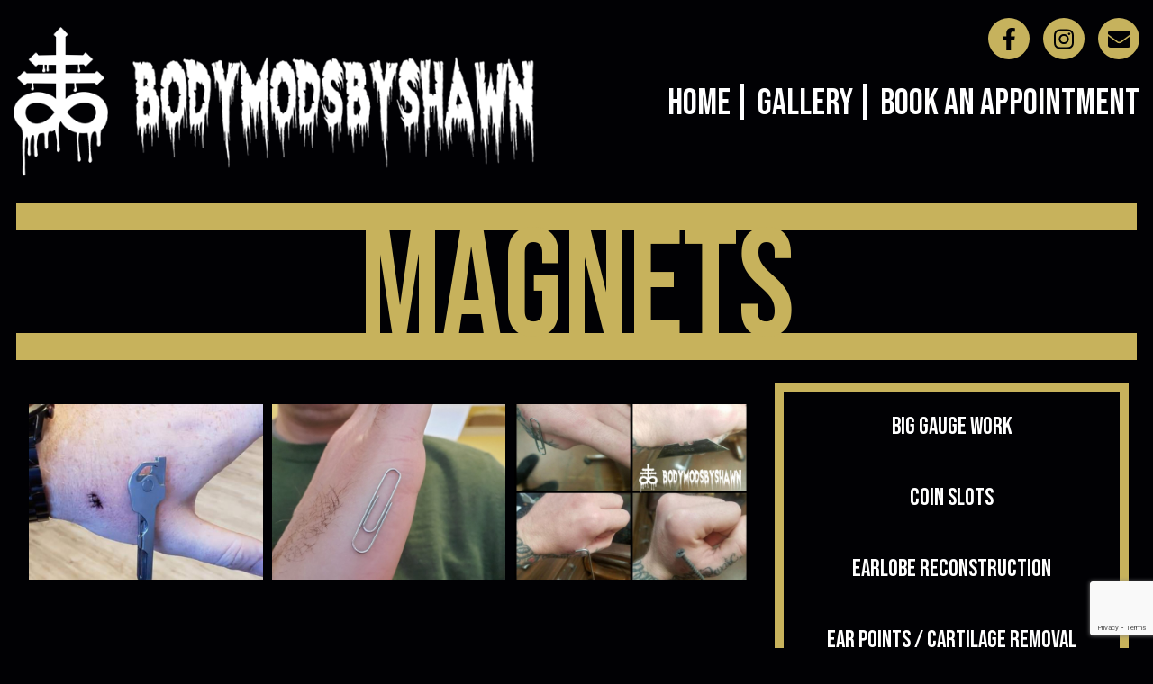

--- FILE ---
content_type: text/html; charset=UTF-8
request_url: https://www.bodymodsbyshawn.com/gallery/magnets/
body_size: 9346
content:
<!doctype html>
<html lang="en">
<head>
<meta charset="utf-8">
<meta name="viewport" content="width=device-width, initial-scale=1">

<link href="/wp-content/themes/shawnohare/css/bootstrap.min.css" rel="stylesheet">

<!--Google Font CSS-->
<link href="https://fonts.googleapis.com/css2?family=Bebas+Neue&display=swap" rel="stylesheet">
<!--Swiper CSS-->
<link href="/wp-content/themes/shawnohare/css/swiper-bundle.min.css" rel="stylesheet">


<title>Magnets - Body Mods by Shawn</title>

<meta name='robots' content='index, follow, max-image-preview:large, max-snippet:-1, max-video-preview:-1' />

	<!-- This site is optimized with the Yoast SEO plugin v26.8 - https://yoast.com/product/yoast-seo-wordpress/ -->
	<link rel="canonical" href="https://www.bodymodsbyshawn.com/gallery/magnets/" />
	<meta property="og:locale" content="en_US" />
	<meta property="og:type" content="article" />
	<meta property="og:title" content="Magnets - Body Mods by Shawn" />
	<meta property="og:url" content="https://www.bodymodsbyshawn.com/gallery/magnets/" />
	<meta property="og:site_name" content="Body Mods by Shawn" />
	<meta property="article:modified_time" content="2021-06-02T07:15:39+00:00" />
	<meta name="twitter:card" content="summary_large_image" />
	<meta name="twitter:label1" content="Est. reading time" />
	<meta name="twitter:data1" content="1 minute" />
	<script type="application/ld+json" class="yoast-schema-graph">{"@context":"https://schema.org","@graph":[{"@type":"WebPage","@id":"https://www.bodymodsbyshawn.com/gallery/magnets/","url":"https://www.bodymodsbyshawn.com/gallery/magnets/","name":"Magnets - Body Mods by Shawn","isPartOf":{"@id":"https://www.bodymodsbyshawn.com/#website"},"datePublished":"2021-06-02T05:56:41+00:00","dateModified":"2021-06-02T07:15:39+00:00","breadcrumb":{"@id":"https://www.bodymodsbyshawn.com/gallery/magnets/#breadcrumb"},"inLanguage":"en-US","potentialAction":[{"@type":"ReadAction","target":["https://www.bodymodsbyshawn.com/gallery/magnets/"]}]},{"@type":"BreadcrumbList","@id":"https://www.bodymodsbyshawn.com/gallery/magnets/#breadcrumb","itemListElement":[{"@type":"ListItem","position":1,"name":"Home","item":"https://www.bodymodsbyshawn.com/"},{"@type":"ListItem","position":2,"name":"Gallery","item":"https://www.bodymodsbyshawn.com/gallery/"},{"@type":"ListItem","position":3,"name":"Magnets"}]},{"@type":"WebSite","@id":"https://www.bodymodsbyshawn.com/#website","url":"https://www.bodymodsbyshawn.com/","name":"Body Mods by Shawn","description":"Piercings","potentialAction":[{"@type":"SearchAction","target":{"@type":"EntryPoint","urlTemplate":"https://www.bodymodsbyshawn.com/?s={search_term_string}"},"query-input":{"@type":"PropertyValueSpecification","valueRequired":true,"valueName":"search_term_string"}}],"inLanguage":"en-US"}]}</script>
	<!-- / Yoast SEO plugin. -->


<link rel="alternate" title="oEmbed (JSON)" type="application/json+oembed" href="https://www.bodymodsbyshawn.com/wp-json/oembed/1.0/embed?url=https%3A%2F%2Fwww.bodymodsbyshawn.com%2Fgallery%2Fmagnets%2F" />
<link rel="alternate" title="oEmbed (XML)" type="text/xml+oembed" href="https://www.bodymodsbyshawn.com/wp-json/oembed/1.0/embed?url=https%3A%2F%2Fwww.bodymodsbyshawn.com%2Fgallery%2Fmagnets%2F&#038;format=xml" />
<style id='wp-img-auto-sizes-contain-inline-css' type='text/css'>
img:is([sizes=auto i],[sizes^="auto," i]){contain-intrinsic-size:3000px 1500px}
/*# sourceURL=wp-img-auto-sizes-contain-inline-css */
</style>
<link rel='stylesheet' id='wp-block-library-css' href='https://www.bodymodsbyshawn.com/wp-includes/css/dist/block-library/style.min.css?ver=6.9' type='text/css' media='all' />
<style id='global-styles-inline-css' type='text/css'>
:root{--wp--preset--aspect-ratio--square: 1;--wp--preset--aspect-ratio--4-3: 4/3;--wp--preset--aspect-ratio--3-4: 3/4;--wp--preset--aspect-ratio--3-2: 3/2;--wp--preset--aspect-ratio--2-3: 2/3;--wp--preset--aspect-ratio--16-9: 16/9;--wp--preset--aspect-ratio--9-16: 9/16;--wp--preset--color--black: #000000;--wp--preset--color--cyan-bluish-gray: #abb8c3;--wp--preset--color--white: #ffffff;--wp--preset--color--pale-pink: #f78da7;--wp--preset--color--vivid-red: #cf2e2e;--wp--preset--color--luminous-vivid-orange: #ff6900;--wp--preset--color--luminous-vivid-amber: #fcb900;--wp--preset--color--light-green-cyan: #7bdcb5;--wp--preset--color--vivid-green-cyan: #00d084;--wp--preset--color--pale-cyan-blue: #8ed1fc;--wp--preset--color--vivid-cyan-blue: #0693e3;--wp--preset--color--vivid-purple: #9b51e0;--wp--preset--gradient--vivid-cyan-blue-to-vivid-purple: linear-gradient(135deg,rgb(6,147,227) 0%,rgb(155,81,224) 100%);--wp--preset--gradient--light-green-cyan-to-vivid-green-cyan: linear-gradient(135deg,rgb(122,220,180) 0%,rgb(0,208,130) 100%);--wp--preset--gradient--luminous-vivid-amber-to-luminous-vivid-orange: linear-gradient(135deg,rgb(252,185,0) 0%,rgb(255,105,0) 100%);--wp--preset--gradient--luminous-vivid-orange-to-vivid-red: linear-gradient(135deg,rgb(255,105,0) 0%,rgb(207,46,46) 100%);--wp--preset--gradient--very-light-gray-to-cyan-bluish-gray: linear-gradient(135deg,rgb(238,238,238) 0%,rgb(169,184,195) 100%);--wp--preset--gradient--cool-to-warm-spectrum: linear-gradient(135deg,rgb(74,234,220) 0%,rgb(151,120,209) 20%,rgb(207,42,186) 40%,rgb(238,44,130) 60%,rgb(251,105,98) 80%,rgb(254,248,76) 100%);--wp--preset--gradient--blush-light-purple: linear-gradient(135deg,rgb(255,206,236) 0%,rgb(152,150,240) 100%);--wp--preset--gradient--blush-bordeaux: linear-gradient(135deg,rgb(254,205,165) 0%,rgb(254,45,45) 50%,rgb(107,0,62) 100%);--wp--preset--gradient--luminous-dusk: linear-gradient(135deg,rgb(255,203,112) 0%,rgb(199,81,192) 50%,rgb(65,88,208) 100%);--wp--preset--gradient--pale-ocean: linear-gradient(135deg,rgb(255,245,203) 0%,rgb(182,227,212) 50%,rgb(51,167,181) 100%);--wp--preset--gradient--electric-grass: linear-gradient(135deg,rgb(202,248,128) 0%,rgb(113,206,126) 100%);--wp--preset--gradient--midnight: linear-gradient(135deg,rgb(2,3,129) 0%,rgb(40,116,252) 100%);--wp--preset--font-size--small: 13px;--wp--preset--font-size--medium: 20px;--wp--preset--font-size--large: 36px;--wp--preset--font-size--x-large: 42px;--wp--preset--spacing--20: 0.44rem;--wp--preset--spacing--30: 0.67rem;--wp--preset--spacing--40: 1rem;--wp--preset--spacing--50: 1.5rem;--wp--preset--spacing--60: 2.25rem;--wp--preset--spacing--70: 3.38rem;--wp--preset--spacing--80: 5.06rem;--wp--preset--shadow--natural: 6px 6px 9px rgba(0, 0, 0, 0.2);--wp--preset--shadow--deep: 12px 12px 50px rgba(0, 0, 0, 0.4);--wp--preset--shadow--sharp: 6px 6px 0px rgba(0, 0, 0, 0.2);--wp--preset--shadow--outlined: 6px 6px 0px -3px rgb(255, 255, 255), 6px 6px rgb(0, 0, 0);--wp--preset--shadow--crisp: 6px 6px 0px rgb(0, 0, 0);}:where(.is-layout-flex){gap: 0.5em;}:where(.is-layout-grid){gap: 0.5em;}body .is-layout-flex{display: flex;}.is-layout-flex{flex-wrap: wrap;align-items: center;}.is-layout-flex > :is(*, div){margin: 0;}body .is-layout-grid{display: grid;}.is-layout-grid > :is(*, div){margin: 0;}:where(.wp-block-columns.is-layout-flex){gap: 2em;}:where(.wp-block-columns.is-layout-grid){gap: 2em;}:where(.wp-block-post-template.is-layout-flex){gap: 1.25em;}:where(.wp-block-post-template.is-layout-grid){gap: 1.25em;}.has-black-color{color: var(--wp--preset--color--black) !important;}.has-cyan-bluish-gray-color{color: var(--wp--preset--color--cyan-bluish-gray) !important;}.has-white-color{color: var(--wp--preset--color--white) !important;}.has-pale-pink-color{color: var(--wp--preset--color--pale-pink) !important;}.has-vivid-red-color{color: var(--wp--preset--color--vivid-red) !important;}.has-luminous-vivid-orange-color{color: var(--wp--preset--color--luminous-vivid-orange) !important;}.has-luminous-vivid-amber-color{color: var(--wp--preset--color--luminous-vivid-amber) !important;}.has-light-green-cyan-color{color: var(--wp--preset--color--light-green-cyan) !important;}.has-vivid-green-cyan-color{color: var(--wp--preset--color--vivid-green-cyan) !important;}.has-pale-cyan-blue-color{color: var(--wp--preset--color--pale-cyan-blue) !important;}.has-vivid-cyan-blue-color{color: var(--wp--preset--color--vivid-cyan-blue) !important;}.has-vivid-purple-color{color: var(--wp--preset--color--vivid-purple) !important;}.has-black-background-color{background-color: var(--wp--preset--color--black) !important;}.has-cyan-bluish-gray-background-color{background-color: var(--wp--preset--color--cyan-bluish-gray) !important;}.has-white-background-color{background-color: var(--wp--preset--color--white) !important;}.has-pale-pink-background-color{background-color: var(--wp--preset--color--pale-pink) !important;}.has-vivid-red-background-color{background-color: var(--wp--preset--color--vivid-red) !important;}.has-luminous-vivid-orange-background-color{background-color: var(--wp--preset--color--luminous-vivid-orange) !important;}.has-luminous-vivid-amber-background-color{background-color: var(--wp--preset--color--luminous-vivid-amber) !important;}.has-light-green-cyan-background-color{background-color: var(--wp--preset--color--light-green-cyan) !important;}.has-vivid-green-cyan-background-color{background-color: var(--wp--preset--color--vivid-green-cyan) !important;}.has-pale-cyan-blue-background-color{background-color: var(--wp--preset--color--pale-cyan-blue) !important;}.has-vivid-cyan-blue-background-color{background-color: var(--wp--preset--color--vivid-cyan-blue) !important;}.has-vivid-purple-background-color{background-color: var(--wp--preset--color--vivid-purple) !important;}.has-black-border-color{border-color: var(--wp--preset--color--black) !important;}.has-cyan-bluish-gray-border-color{border-color: var(--wp--preset--color--cyan-bluish-gray) !important;}.has-white-border-color{border-color: var(--wp--preset--color--white) !important;}.has-pale-pink-border-color{border-color: var(--wp--preset--color--pale-pink) !important;}.has-vivid-red-border-color{border-color: var(--wp--preset--color--vivid-red) !important;}.has-luminous-vivid-orange-border-color{border-color: var(--wp--preset--color--luminous-vivid-orange) !important;}.has-luminous-vivid-amber-border-color{border-color: var(--wp--preset--color--luminous-vivid-amber) !important;}.has-light-green-cyan-border-color{border-color: var(--wp--preset--color--light-green-cyan) !important;}.has-vivid-green-cyan-border-color{border-color: var(--wp--preset--color--vivid-green-cyan) !important;}.has-pale-cyan-blue-border-color{border-color: var(--wp--preset--color--pale-cyan-blue) !important;}.has-vivid-cyan-blue-border-color{border-color: var(--wp--preset--color--vivid-cyan-blue) !important;}.has-vivid-purple-border-color{border-color: var(--wp--preset--color--vivid-purple) !important;}.has-vivid-cyan-blue-to-vivid-purple-gradient-background{background: var(--wp--preset--gradient--vivid-cyan-blue-to-vivid-purple) !important;}.has-light-green-cyan-to-vivid-green-cyan-gradient-background{background: var(--wp--preset--gradient--light-green-cyan-to-vivid-green-cyan) !important;}.has-luminous-vivid-amber-to-luminous-vivid-orange-gradient-background{background: var(--wp--preset--gradient--luminous-vivid-amber-to-luminous-vivid-orange) !important;}.has-luminous-vivid-orange-to-vivid-red-gradient-background{background: var(--wp--preset--gradient--luminous-vivid-orange-to-vivid-red) !important;}.has-very-light-gray-to-cyan-bluish-gray-gradient-background{background: var(--wp--preset--gradient--very-light-gray-to-cyan-bluish-gray) !important;}.has-cool-to-warm-spectrum-gradient-background{background: var(--wp--preset--gradient--cool-to-warm-spectrum) !important;}.has-blush-light-purple-gradient-background{background: var(--wp--preset--gradient--blush-light-purple) !important;}.has-blush-bordeaux-gradient-background{background: var(--wp--preset--gradient--blush-bordeaux) !important;}.has-luminous-dusk-gradient-background{background: var(--wp--preset--gradient--luminous-dusk) !important;}.has-pale-ocean-gradient-background{background: var(--wp--preset--gradient--pale-ocean) !important;}.has-electric-grass-gradient-background{background: var(--wp--preset--gradient--electric-grass) !important;}.has-midnight-gradient-background{background: var(--wp--preset--gradient--midnight) !important;}.has-small-font-size{font-size: var(--wp--preset--font-size--small) !important;}.has-medium-font-size{font-size: var(--wp--preset--font-size--medium) !important;}.has-large-font-size{font-size: var(--wp--preset--font-size--large) !important;}.has-x-large-font-size{font-size: var(--wp--preset--font-size--x-large) !important;}
/*# sourceURL=global-styles-inline-css */
</style>

<style id='classic-theme-styles-inline-css' type='text/css'>
/*! This file is auto-generated */
.wp-block-button__link{color:#fff;background-color:#32373c;border-radius:9999px;box-shadow:none;text-decoration:none;padding:calc(.667em + 2px) calc(1.333em + 2px);font-size:1.125em}.wp-block-file__button{background:#32373c;color:#fff;text-decoration:none}
/*# sourceURL=/wp-includes/css/classic-themes.min.css */
</style>
<link rel='stylesheet' id='contact-form-7-css' href='https://www.bodymodsbyshawn.com/wp-content/plugins/contact-form-7/includes/css/styles.css?ver=6.1.4' type='text/css' media='all' />
<link rel='stylesheet' id='boostrap_css-css' href='https://www.bodymodsbyshawn.com/wp-content/themes/shawnohare/css/bootstrap.min.css?ver=6.9' type='text/css' media='all' />
<link rel='stylesheet' id='main_css-css' href='https://www.bodymodsbyshawn.com/wp-content/themes/shawnohare/style.css?ver=6.9' type='text/css' media='all' />
<link rel="https://api.w.org/" href="https://www.bodymodsbyshawn.com/wp-json/" /><link rel="alternate" title="JSON" type="application/json" href="https://www.bodymodsbyshawn.com/wp-json/wp/v2/pages/42" /><link rel="EditURI" type="application/rsd+xml" title="RSD" href="https://www.bodymodsbyshawn.com/xmlrpc.php?rsd" />
<meta name="generator" content="WordPress 6.9" />
<link rel='shortlink' href='https://www.bodymodsbyshawn.com/?p=42' />
<link rel="icon" href="https://www.bodymodsbyshawn.com/wp-content/uploads/2021/05/cropped-logo-icon-150x150.png?v=1622622496" sizes="32x32" />
<link rel="icon" href="https://www.bodymodsbyshawn.com/wp-content/uploads/2021/05/cropped-logo-icon-400x400.png?v=1622622496" sizes="192x192" />
<link rel="apple-touch-icon" href="https://www.bodymodsbyshawn.com/wp-content/uploads/2021/05/cropped-logo-icon-400x400.png?v=1622622496" />
<meta name="msapplication-TileImage" content="https://www.bodymodsbyshawn.com/wp-content/uploads/2021/05/cropped-logo-icon-400x400.png?v=1622622496" />
<link rel='stylesheet' id='envira-gallery-lite-style-css' href='https://www.bodymodsbyshawn.com/wp-content/plugins/envira-gallery-lite/assets/css/envira.css?ver=1.12.3' type='text/css' media='all' property="stylesheet" />
<link rel='stylesheet' id='envira-gallery-lite-lazyload-css' href='https://www.bodymodsbyshawn.com/wp-content/plugins/envira-gallery-lite/assets/css/responsivelyLazy.css?ver=1.12.3' type='text/css' media='all' property="stylesheet" />
<link rel='stylesheet' id='envira-gallery-lite-fancybox-css' href='https://www.bodymodsbyshawn.com/wp-content/plugins/envira-gallery-lite/assets/css/fancybox.css?ver=1.12.3' type='text/css' media='all' property="stylesheet" />
<link rel='stylesheet' id='envira-gallery-lite-jgallery-css' href='https://www.bodymodsbyshawn.com/wp-content/plugins/envira-gallery-lite/assets/css/justifiedGallery.css?ver=1.12.3' type='text/css' media='all' property="stylesheet" />
</head>

<body class="wp-singular page-template page-template-page-sidebar-left page-template-page-sidebar-left-php page page-id-42 page-child parent-pageid-8 wp-theme-shawnohare">


<header class="header">
<div class="container d-flex justify-content-between">
<a href="/" class="logo">
<img src="/wp-content/themes/shawnohare/images/logo.png" alt="" class="">
</a>
<div class="header-content d-flex flex-md-column align-items-center align-items-md-end justify-content-md-center">
<div class="social-media social-media-primary d-inline-flex align-items-center">
<a target="_blank" href="https://www.facebook.com/profile.php?id=61569138908953"><i class="fab fa-facebook-f"></i></a>
<a target="_blank" href="https://www.instagram.com/bodymodsbyshawnohare/"><i class="fab fa-instagram"></i></a>
<a target="_blank" href="/cdn-cgi/l/email-protection#c7a5a8a3beaaa8a3b4a5beb4afa6b0a987bea6afa8a8e9a4a8aa"><i class="fas fa-envelope"></i></a>
</div>
<!--<div class="menu"><ul>
<li class="page_item page-item-10"><a href="https://www.bodymodsbyshawn.com/book/">Book</a></li>
<li class="page_item page-item-8 page_item_has_children current_page_ancestor current_page_parent"><a href="https://www.bodymodsbyshawn.com/gallery/">Gallery</a>
<ul class='children'>
	<li class="page_item page-item-37"><a href="https://www.bodymodsbyshawn.com/gallery/big-gauge/">Big Gauge Work</a></li>
	<li class="page_item page-item-38"><a href="https://www.bodymodsbyshawn.com/gallery/coin-slots/">Coin Slots</a></li>
	<li class="page_item page-item-40"><a href="https://www.bodymodsbyshawn.com/gallery/ear-points/">Ear Points / Cartilage Removal</a></li>
	<li class="page_item page-item-39"><a href="https://www.bodymodsbyshawn.com/gallery/earlobe-reconstruction/">Earlobe Reconstruction</a></li>
	<li class="page_item page-item-41"><a href="https://www.bodymodsbyshawn.com/gallery/keloid-removal/">Keloid Removal</a></li>
	<li class="page_item page-item-42 current_page_item"><a href="https://www.bodymodsbyshawn.com/gallery/magnets/" aria-current="page">Magnets</a></li>
	<li class="page_item page-item-44"><a href="https://www.bodymodsbyshawn.com/gallery/piercings/">Piercings</a></li>
	<li class="page_item page-item-45"><a href="https://www.bodymodsbyshawn.com/gallery/scarification/">Scarification</a></li>
	<li class="page_item page-item-46"><a href="https://www.bodymodsbyshawn.com/gallery/silicone-implants/">Silicone Implants</a></li>
	<li class="page_item page-item-47"><a href="https://www.bodymodsbyshawn.com/gallery/suspension/">Suspension</a></li>
	<li class="page_item page-item-953"><a href="https://www.bodymodsbyshawn.com/gallery/tongue-split-reversal/">Tongue Split Reversal</a></li>
	<li class="page_item page-item-1013"><a href="https://www.bodymodsbyshawn.com/gallery/tongue-splits-fresh/">Tongue Splits (Fresh)</a></li>
	<li class="page_item page-item-48"><a href="https://www.bodymodsbyshawn.com/gallery/tongue-splits/">Tongue Splits (Healed)</a></li>
	<li class="page_item page-item-49"><a href="https://www.bodymodsbyshawn.com/gallery/transdermal/">Transdermal</a></li>
</ul>
</li>
<li class="page_item page-item-13"><a href="https://www.bodymodsbyshawn.com/">Home Page</a></li>
<li class="page_item page-item-222"><a href="https://www.bodymodsbyshawn.com/thank-you/">Thank You</a></li>
</ul></div>
-->
<nav class="menu">
<ul class="d-md-flex align-items-center">
<li><a href="/"><span>home</span></a></li>
<li><a href="/gallery/big-gauge/"><span>Gallery</span></a></li>
<li><a href="/book/"><span>Book An appointment</span></a></li>
</ul>
</nav>
<div class="nav-icon d-flex d-md-none align-items-center"><span class="flex-grow-1"></span></div>
</div>
</div>
</header>
<div id="main" class="container full-width inner-page">
 <!--Because the_content() works only inside a WP Loop -->
        <div id="inner-page-header" class="row" style="background:url();">
            <div class="container">

                <h1>Magnets</h1> <!-- Page Title -->

            </div>
        </div>


        <div class="container">
             <div class="row rows">



                <div class="col-sm-8">

                    <a name="gallery"></a>

                    <div id="envira-gallery-wrap-80" class="envira-gallery-wrap envira-gallery-theme-base envira-lightbox-theme-base" itemscope itemtype="https://schema.org/ImageGallery"><div data-row-height="" data-gallery-theme="" id="envira-gallery-80" class="envira-gallery-public  envira-gallery-3-columns envira-clear enviratope envira-gallery-css-animations" data-envira-columns="3"><div id="envira-gallery-item-687" class="envira-gallery-item enviratope-item envira-gallery-item-1 envira-lazy-load" style="padding-left: 5px; padding-bottom: 10px; padding-right: 5px;"  itemscope itemtype="https://schema.org/ImageObject"><div class="envira-gallery-item-inner"><div class="envira-gallery-position-overlay  envira-gallery-top-left"></div><div class="envira-gallery-position-overlay  envira-gallery-top-right"></div><div class="envira-gallery-position-overlay  envira-gallery-bottom-left"></div><div class="envira-gallery-position-overlay  envira-gallery-bottom-right"></div><a href="https://www.bodymodsbyshawn.com/wp-content/uploads/2021/06/FB_IMG_1629224522864.jpg" class="envira-gallery-80 envira-gallery-link" rel="enviragallery80" title="FB_IMG_1629224522864" data-envira-caption="FB_IMG_1629224522864" data-envira-retina="" data-thumbnail=""  itemprop="contentUrl"><div class="envira-lazy" data-test-width="640" data-test-height="480" style="padding-bottom:75%;"><img decoding="async" id="envira-gallery-image-687" class="envira-gallery-image envira-gallery-image-1" data-envira-index="1" src="https://www.bodymodsbyshawn.com/wp-content/uploads/2021/06/FB_IMG_1629224522864-640x480_c.jpg" data-envira-src="https://www.bodymodsbyshawn.com/wp-content/uploads/2021/06/FB_IMG_1629224522864-640x480_c.jpg" data-envira-gallery-id="80" data-envira-item-id="687" data-envira-caption="FB_IMG_1629224522864" alt="" title="FB_IMG_1629224522864"  itemprop="thumbnailUrl" data-envira-srcset="https://www.bodymodsbyshawn.com/wp-content/uploads/2021/06/FB_IMG_1629224522864-640x480_c.jpg 400w,https://www.bodymodsbyshawn.com/wp-content/uploads/2021/06/FB_IMG_1629224522864-640x480_c.jpg 2x" srcset="[data-uri]" /></div></a></div></div><div id="envira-gallery-item-688" class="envira-gallery-item enviratope-item envira-gallery-item-2 envira-lazy-load" style="padding-left: 5px; padding-bottom: 10px; padding-right: 5px;"  itemscope itemtype="https://schema.org/ImageObject"><div class="envira-gallery-item-inner"><div class="envira-gallery-position-overlay  envira-gallery-top-left"></div><div class="envira-gallery-position-overlay  envira-gallery-top-right"></div><div class="envira-gallery-position-overlay  envira-gallery-bottom-left"></div><div class="envira-gallery-position-overlay  envira-gallery-bottom-right"></div><a href="https://www.bodymodsbyshawn.com/wp-content/uploads/2021/06/20220214_144157-scaled.jpg" class="envira-gallery-80 envira-gallery-link" rel="enviragallery80" title="20220214_144157" data-envira-caption="20220214_144157" data-envira-retina="" data-thumbnail=""  itemprop="contentUrl"><div class="envira-lazy" data-test-width="640" data-test-height="480" style="padding-bottom:75%;"><img decoding="async" id="envira-gallery-image-688" class="envira-gallery-image envira-gallery-image-2" data-envira-index="2" src="https://www.bodymodsbyshawn.com/wp-content/uploads/2021/06/20220214_144157-768x1024-640x480_c.jpg" data-envira-src="https://www.bodymodsbyshawn.com/wp-content/uploads/2021/06/20220214_144157-768x1024-640x480_c.jpg" data-envira-gallery-id="80" data-envira-item-id="688" data-envira-caption="20220214_144157" alt="" title="20220214_144157"  itemprop="thumbnailUrl" data-envira-srcset="https://www.bodymodsbyshawn.com/wp-content/uploads/2021/06/20220214_144157-768x1024-640x480_c.jpg 400w,https://www.bodymodsbyshawn.com/wp-content/uploads/2021/06/20220214_144157-768x1024-640x480_c.jpg 2x" srcset="[data-uri]" /></div></a></div></div><div id="envira-gallery-item-689" class="envira-gallery-item enviratope-item envira-gallery-item-3 envira-lazy-load" style="padding-left: 5px; padding-bottom: 10px; padding-right: 5px;"  itemscope itemtype="https://schema.org/ImageObject"><div class="envira-gallery-item-inner"><div class="envira-gallery-position-overlay  envira-gallery-top-left"></div><div class="envira-gallery-position-overlay  envira-gallery-top-right"></div><div class="envira-gallery-position-overlay  envira-gallery-bottom-left"></div><div class="envira-gallery-position-overlay  envira-gallery-bottom-right"></div><a href="https://www.bodymodsbyshawn.com/wp-content/uploads/2021/06/CollageMaker_20210427_194018654-scaled.jpg" class="envira-gallery-80 envira-gallery-link" rel="enviragallery80" title="CollageMaker_20210427_194018654" data-envira-caption="CollageMaker_20210427_194018654" data-envira-retina="" data-thumbnail=""  itemprop="contentUrl"><div class="envira-lazy" data-test-width="640" data-test-height="480" style="padding-bottom:75%;"><img decoding="async" id="envira-gallery-image-689" class="envira-gallery-image envira-gallery-image-3" data-envira-index="3" src="https://www.bodymodsbyshawn.com/wp-content/uploads/2021/06/CollageMaker_20210427_194018654-1024x1024-640x480_c.jpg" data-envira-src="https://www.bodymodsbyshawn.com/wp-content/uploads/2021/06/CollageMaker_20210427_194018654-1024x1024-640x480_c.jpg" data-envira-gallery-id="80" data-envira-item-id="689" data-envira-caption="CollageMaker_20210427_194018654" alt="" title="CollageMaker_20210427_194018654"  itemprop="thumbnailUrl" data-envira-srcset="https://www.bodymodsbyshawn.com/wp-content/uploads/2021/06/CollageMaker_20210427_194018654-1024x1024-640x480_c.jpg 400w,https://www.bodymodsbyshawn.com/wp-content/uploads/2021/06/CollageMaker_20210427_194018654-1024x1024-640x480_c.jpg 2x" srcset="[data-uri]" /></div></a></div></div></div></div><noscript><img decoding="async" src="https://www.bodymodsbyshawn.com/wp-content/uploads/2021/06/FB_IMG_1629224522864.jpg" alt="" /><img decoding="async" src="https://www.bodymodsbyshawn.com/wp-content/uploads/2021/06/20220214_144157-scaled.jpg" alt="" /><img decoding="async" src="https://www.bodymodsbyshawn.com/wp-content/uploads/2021/06/CollageMaker_20210427_194018654-scaled.jpg" alt="" /></noscript>
 <!-- Page Content -->


                </div>


                <div class="col-sm-4 sidebar">


                    <div class="menu-photo-galleries-container"><ul id="menu-photo-galleries" class="menu"><li id="menu-item-62" class="menu-item menu-item-type-post_type menu-item-object-page menu-item-62"><a href="https://www.bodymodsbyshawn.com/gallery/big-gauge/">Big Gauge Work</a></li>
<li id="menu-item-63" class="menu-item menu-item-type-post_type menu-item-object-page menu-item-63"><a href="https://www.bodymodsbyshawn.com/gallery/coin-slots/">Coin Slots</a></li>
<li id="menu-item-64" class="menu-item menu-item-type-post_type menu-item-object-page menu-item-64"><a href="https://www.bodymodsbyshawn.com/gallery/earlobe-reconstruction/">Earlobe Reconstruction</a></li>
<li id="menu-item-65" class="menu-item menu-item-type-post_type menu-item-object-page menu-item-65"><a href="https://www.bodymodsbyshawn.com/gallery/ear-points/">Ear Points / Cartilage Removal</a></li>
<li id="menu-item-66" class="menu-item menu-item-type-post_type menu-item-object-page menu-item-66"><a href="https://www.bodymodsbyshawn.com/gallery/keloid-removal/">Keloid Removal</a></li>
<li id="menu-item-67" class="menu-item menu-item-type-post_type menu-item-object-page current-menu-item page_item page-item-42 current_page_item menu-item-67"><a href="https://www.bodymodsbyshawn.com/gallery/magnets/" aria-current="page">Magnets</a></li>
<li id="menu-item-68" class="menu-item menu-item-type-post_type menu-item-object-page menu-item-68"><a href="https://www.bodymodsbyshawn.com/gallery/piercings/">Piercings</a></li>
<li id="menu-item-69" class="menu-item menu-item-type-post_type menu-item-object-page menu-item-69"><a href="https://www.bodymodsbyshawn.com/gallery/scarification/">Scarification</a></li>
<li id="menu-item-70" class="menu-item menu-item-type-post_type menu-item-object-page menu-item-70"><a href="https://www.bodymodsbyshawn.com/gallery/silicone-implants/">Silicone Implants</a></li>
<li id="menu-item-71" class="menu-item menu-item-type-post_type menu-item-object-page menu-item-71"><a href="https://www.bodymodsbyshawn.com/gallery/suspension/">Suspension</a></li>
<li id="menu-item-1015" class="menu-item menu-item-type-post_type menu-item-object-page menu-item-1015"><a href="https://www.bodymodsbyshawn.com/gallery/tongue-splits-fresh/">Tongue Splits (Fresh)</a></li>
<li id="menu-item-72" class="menu-item menu-item-type-post_type menu-item-object-page menu-item-72"><a href="https://www.bodymodsbyshawn.com/gallery/tongue-splits/">Tongue Splits (Healed)</a></li>
<li id="menu-item-956" class="menu-item menu-item-type-post_type menu-item-object-page menu-item-956"><a href="https://www.bodymodsbyshawn.com/gallery/tongue-split-reversal/">Tongue Split Reversal</a></li>
<li id="menu-item-73" class="menu-item menu-item-type-post_type menu-item-object-page menu-item-73"><a href="https://www.bodymodsbyshawn.com/gallery/transdermal/">Transdermal</a></li>
</ul></div>

                </div>


            </div>
        </div>
    </div><!--<div class="menu"><ul>
<li class="page_item page-item-10"><a href="https://www.bodymodsbyshawn.com/book/">Book</a></li>
<li class="page_item page-item-8 page_item_has_children current_page_ancestor current_page_parent"><a href="https://www.bodymodsbyshawn.com/gallery/">Gallery</a>
<ul class='children'>
	<li class="page_item page-item-37"><a href="https://www.bodymodsbyshawn.com/gallery/big-gauge/">Big Gauge Work</a></li>
	<li class="page_item page-item-38"><a href="https://www.bodymodsbyshawn.com/gallery/coin-slots/">Coin Slots</a></li>
	<li class="page_item page-item-40"><a href="https://www.bodymodsbyshawn.com/gallery/ear-points/">Ear Points / Cartilage Removal</a></li>
	<li class="page_item page-item-39"><a href="https://www.bodymodsbyshawn.com/gallery/earlobe-reconstruction/">Earlobe Reconstruction</a></li>
	<li class="page_item page-item-41"><a href="https://www.bodymodsbyshawn.com/gallery/keloid-removal/">Keloid Removal</a></li>
	<li class="page_item page-item-42 current_page_item"><a href="https://www.bodymodsbyshawn.com/gallery/magnets/" aria-current="page">Magnets</a></li>
	<li class="page_item page-item-44"><a href="https://www.bodymodsbyshawn.com/gallery/piercings/">Piercings</a></li>
	<li class="page_item page-item-45"><a href="https://www.bodymodsbyshawn.com/gallery/scarification/">Scarification</a></li>
	<li class="page_item page-item-46"><a href="https://www.bodymodsbyshawn.com/gallery/silicone-implants/">Silicone Implants</a></li>
	<li class="page_item page-item-47"><a href="https://www.bodymodsbyshawn.com/gallery/suspension/">Suspension</a></li>
	<li class="page_item page-item-953"><a href="https://www.bodymodsbyshawn.com/gallery/tongue-split-reversal/">Tongue Split Reversal</a></li>
	<li class="page_item page-item-1013"><a href="https://www.bodymodsbyshawn.com/gallery/tongue-splits-fresh/">Tongue Splits (Fresh)</a></li>
	<li class="page_item page-item-48"><a href="https://www.bodymodsbyshawn.com/gallery/tongue-splits/">Tongue Splits (Healed)</a></li>
	<li class="page_item page-item-49"><a href="https://www.bodymodsbyshawn.com/gallery/transdermal/">Transdermal</a></li>
</ul>
</li>
<li class="page_item page-item-13"><a href="https://www.bodymodsbyshawn.com/">Home Page</a></li>
<li class="page_item page-item-222"><a href="https://www.bodymodsbyshawn.com/thank-you/">Thank You</a></li>
</ul></div>
-->
<footer class="footer">
<div class="footer-content">
<div class="container">
<div class="row rows justify-content-center">

<div class="col-xl-4 col-lg-6 col-md-6 columns">
<div class="address-block d-flex align-items-center justify-content-center">
<div class="row rows align-items-center">
<div class="col col-auto columns">
<img src="/wp-content/themes/shawnohare/images/gallery/logo-icon.png" alt="" class="d-block logo-icon">
</div>
<div class="col columns">
<h4>Private Appointment Only Studio in<br/>michigan</h4>
</div>
</div>
</div>
</div>

<div class="col-xl-4 col-lg-6 col-md-6 columns text-center">
<div class="social-media d-flex align-items-center justify-content-center">
<a target="_blank" href="https://www.facebook.com/profile.php?id=61569138908953"><i class="fab fa-facebook-f"></i></a>
<a target="_blank" href="https://www.instagram.com/bodymodsbyshawnohare/"><i class="fab fa-instagram"></i></a>
<a target="_blank" href="/cdn-cgi/l/email-protection#264449425f4b494255445f554e475148665f474e49490845494b"><i class="fas fa-envelope"></i></a>
</div>
<a href="/book/"><button type="button" class="appointment-btn">BOOK an appointment</button></a>
</div>

<div class="col-xl-4 col-lg-6 col-md-6 col-sm-10 columns">
<div class="news-letter-form">
<h4>newsletter sign up</h4>

<div class="wpcf7 no-js" id="wpcf7-f197-o1" lang="en-US" dir="ltr" data-wpcf7-id="197">
<div class="screen-reader-response"><p role="status" aria-live="polite" aria-atomic="true"></p> <ul></ul></div>
<form action="/gallery/magnets/#wpcf7-f197-o1" method="post" class="wpcf7-form init" aria-label="Contact form" novalidate="novalidate" data-status="init">
<fieldset class="hidden-fields-container"><input type="hidden" name="_wpcf7" value="197" /><input type="hidden" name="_wpcf7_version" value="6.1.4" /><input type="hidden" name="_wpcf7_locale" value="en_US" /><input type="hidden" name="_wpcf7_unit_tag" value="wpcf7-f197-o1" /><input type="hidden" name="_wpcf7_container_post" value="0" /><input type="hidden" name="_wpcf7_posted_data_hash" value="" /><input type="hidden" name="_wpcf7_recaptcha_response" value="" />
</fieldset>
<ul>
	<li>
		<p><span class="wpcf7-form-control-wrap" data-name="your-email"><input size="40" maxlength="400" class="wpcf7-form-control wpcf7-email wpcf7-validates-as-required wpcf7-text wpcf7-validates-as-email" aria-required="true" aria-invalid="false" placeholder="Email*" value="" type="email" name="your-email" /></span>
		</p>
	</li>

<input type="hidden" name="mc4wp-subscribe" value="1" />
	<li class="text-end">
		<p><input class="wpcf7-form-control wpcf7-submit has-spinner submit-btn" type="submit" value="Submit" />
		</p>
	</li>
</ul><div class="wpcf7-response-output" aria-hidden="true"></div>
</form>
</div>
</div>
</div>

</div>
</div>
</div>
<div class="copyright d-sm-flex align-items-center text-center">
<div class="container d-sm-flex align-items-center justify-content-between">
<h6>COPYRIGHT 2026  <a href="/">bodymodsbyshawn</a></h6>
<h6><a href="/">home</a>  |  <a href="/gallery/big-gauge/">gallery</a>  |  <a href="/book/">book an appointment</a></h6>
</div>
</div>
</footer><!--//End Footer-->

<!--jQuery JS-->
<script data-cfasync="false" src="/cdn-cgi/scripts/5c5dd728/cloudflare-static/email-decode.min.js"></script><script src="/wp-content/themes/shawnohare/js/jquery-latest.min.js"></script>

<script src="/wp-content/themes/shawnohare/js/bootstrap.bundle.min.js"></script>
<!--Swiper JS-->
<script src="/wp-content/themes/shawnohare/js/swiper-bundle.min.js"></script>
<!--Fontawesome JS-->
<script src="/wp-content/themes/shawnohare/js/all.min.js"></script>

<script src="/wp-content/themes/shawnohare/js/custom.js"></script>

<script type="speculationrules">
{"prefetch":[{"source":"document","where":{"and":[{"href_matches":"/*"},{"not":{"href_matches":["/wp-*.php","/wp-admin/*","/wp-content/uploads/*","/wp-content/*","/wp-content/plugins/*","/wp-content/themes/shawnohare/*","/*\\?(.+)"]}},{"not":{"selector_matches":"a[rel~=\"nofollow\"]"}},{"not":{"selector_matches":".no-prefetch, .no-prefetch a"}}]},"eagerness":"conservative"}]}
</script>
<script type="text/javascript" src="https://www.bodymodsbyshawn.com/wp-includes/js/dist/hooks.min.js?ver=dd5603f07f9220ed27f1" id="wp-hooks-js"></script>
<script type="text/javascript" src="https://www.bodymodsbyshawn.com/wp-includes/js/dist/i18n.min.js?ver=c26c3dc7bed366793375" id="wp-i18n-js"></script>
<script type="text/javascript" id="wp-i18n-js-after">
/* <![CDATA[ */
wp.i18n.setLocaleData( { 'text direction\u0004ltr': [ 'ltr' ] } );
//# sourceURL=wp-i18n-js-after
/* ]]> */
</script>
<script type="text/javascript" src="https://www.bodymodsbyshawn.com/wp-content/plugins/contact-form-7/includes/swv/js/index.js?ver=6.1.4" id="swv-js"></script>
<script type="text/javascript" id="contact-form-7-js-before">
/* <![CDATA[ */
var wpcf7 = {
    "api": {
        "root": "https:\/\/www.bodymodsbyshawn.com\/wp-json\/",
        "namespace": "contact-form-7\/v1"
    }
};
//# sourceURL=contact-form-7-js-before
/* ]]> */
</script>
<script type="text/javascript" src="https://www.bodymodsbyshawn.com/wp-content/plugins/contact-form-7/includes/js/index.js?ver=6.1.4" id="contact-form-7-js"></script>
<script type="text/javascript" src="https://www.google.com/recaptcha/api.js?render=6Lcb84ArAAAAAH5yPz3N0UkOI8zAbNEV9ZXZ1R6m&amp;ver=3.0" id="google-recaptcha-js"></script>
<script type="text/javascript" src="https://www.bodymodsbyshawn.com/wp-includes/js/dist/vendor/wp-polyfill.min.js?ver=3.15.0" id="wp-polyfill-js"></script>
<script type="text/javascript" id="wpcf7-recaptcha-js-before">
/* <![CDATA[ */
var wpcf7_recaptcha = {
    "sitekey": "6Lcb84ArAAAAAH5yPz3N0UkOI8zAbNEV9ZXZ1R6m",
    "actions": {
        "homepage": "homepage",
        "contactform": "contactform"
    }
};
//# sourceURL=wpcf7-recaptcha-js-before
/* ]]> */
</script>
<script type="text/javascript" src="https://www.bodymodsbyshawn.com/wp-content/plugins/contact-form-7/modules/recaptcha/index.js?ver=6.1.4" id="wpcf7-recaptcha-js"></script>
<script type="text/javascript" src="https://www.bodymodsbyshawn.com/wp-includes/js/jquery/jquery.min.js?ver=3.7.1" id="jquery-core-js"></script>
<script type="text/javascript" src="https://www.bodymodsbyshawn.com/wp-includes/js/jquery/jquery-migrate.min.js?ver=3.4.1" id="jquery-migrate-js"></script>
<script type="text/javascript" src="https://www.bodymodsbyshawn.com/wp-includes/js/imagesloaded.min.js?ver=5.0.0" id="imagesloaded-js"></script>
<script type="text/javascript" src="https://www.bodymodsbyshawn.com/wp-includes/js/masonry.min.js?ver=4.2.2" id="masonry-js"></script>
<script type="text/javascript" src="https://www.bodymodsbyshawn.com/wp-includes/js/jquery/jquery.masonry.min.js?ver=3.1.2b" id="jquery-masonry-js"></script>
<script type="text/javascript" id="envira-gallery-lite-script-js-extra">
/* <![CDATA[ */
var envira_lazy_load = ["true"];
var envira_lazy_load_initial = ["false"];
var envira_lazy_load_delay = ["500"];
//# sourceURL=envira-gallery-lite-script-js-extra
/* ]]> */
</script>
<script type="text/javascript" src="https://www.bodymodsbyshawn.com/wp-content/plugins/envira-gallery-lite/assets/js/min/envira-min.js?ver=1.12.3" id="envira-gallery-lite-script-js"></script>

		<script type="text/javascript">
			var envira_galleries = [],envira_gallery_images = [],envira_isotopes = [],envira_isotopes_config = [];jQuery(document).ready(function($){var envira_container_80 = '';function envira_album_lazy_load_image( $id ) {var responsivelyLazy = window.responsivelyLazy;responsivelyLazy.run('#envira-gallery-'+ $id);}envira_isotopes_config['80'] = {itemSelector: '.envira-gallery-item',masonry: {columnWidth: '.envira-gallery-item'}};envira_isotopes['80'] = envira_container_80= $('#envira-gallery-80').masonry(envira_isotopes_config['80']);$('#envira-gallery-80').on( 'layoutComplete',function( event, laidOutItems ) {envira_album_lazy_load_image(80);$(window).scroll(function(event){envira_album_lazy_load_image(80);});});$( document ).on( "envira_pagination_ajax_load_completed", function() {$('#envira-gallery-80').on( 'layoutComplete',function( event, laidOutItems ) {envira_album_lazy_load_image(80);$(window).scroll(function(event){envira_album_lazy_load_image(80);});});});envira_isotopes['80'].enviraImagesLoaded().done(function() {envira_isotopes['80'].masonry('layout');}).progress(function() {envira_isotopes['80'].masonry('layout');});envira_container_80 = $('#envira-gallery-80').enviraImagesLoaded( function() {$('.envira-gallery-item img').fadeTo( 'slow', 1 );});envira_gallery_options = {padding: 15,cyclic: true,titlePosition: 'float',margin: 60,arrows: 1,aspectRatio: 1,loop: 1,mouseWheel: 1,preload: 1,openEffect: 'fade',closeEffect: 'fade',nextEffect: 'fade',prevEffect: 'fade',tpl: {wrap : '<div class="envirabox-wrap" tabIndex="-1"><div class="envirabox-skin envirabox-theme-base"><div class="envirabox-outer"><div class="envirabox-inner"><div class="envirabox-position-overlay envira-gallery-top-left"></div><div class="envirabox-position-overlay envira-gallery-top-right"></div><div class="envirabox-position-overlay envira-gallery-bottom-left"></div><div class="envirabox-position-overlay envira-gallery-bottom-right"></div></div></div></div></div>',image: '<img class="envirabox-image" src="{href}" alt="" data-envira-title="" data-envira-caption="" data-envira-index="" data-envira-data="" />',iframe : '<iframe id="envirabox-frame{rnd}" name="envirabox-frame{rnd}" class="envirabox-iframe" frameborder="0" vspace="0" hspace="0" allowtransparency="true" wekitallowfullscreen mozallowfullscreen allowfullscreen></iframe>',error: '<p class="envirabox-error">The requested content cannot be loaded.&lt;br/&gt;Please try again later.&lt;/p&gt;',closeBtn : '<a title="Close" class="envirabox-item envirabox-close" href="#"></a>',next : '<a title="Next" class="envirabox-nav envirabox-next envirabox-arrows-inside" href="#"><span></span></a>',prev : '<a title="Previous" class="envirabox-nav envirabox-prev envirabox-arrows-inside" href="#"><span></span></a>'},helpers: {title: {type: 'float'},},beforeLoad: function(){this.title = $(this.element).attr('data-envira-caption');},afterLoad: function(){$('envirabox-overlay-fixed').on({'touchmove' : function(e){e.preventDefault();}});},beforeShow: function(){$(window).on({'resize.envirabox' : function(){$.envirabox.update();}});if ( typeof this.element === 'undefined' ) {var gallery_id = this.group[ this.index ].gallery_id;var gallery_item_id = this.group[ this.index ].id;var alt = this.group[ this.index ].alt;var title = this.group[ this.index ].title;var caption = this.group[ this.index ].caption;var index = this.index;} else {var gallery_id = this.element.find('img').data('envira-gallery-id');var gallery_item_id = this.element.find('img').data('envira-item-id');var alt = this.element.find('img').attr('alt');var title = this.element.find('img').parent().attr('title');var caption = this.element.find('img').parent().data('envira-caption');var retina_image = this.element.find('img').parent().data('envira-retina');var index = this.element.find('img').data('envira-index');}this.inner.find('img').attr('alt', alt).attr('data-envira-gallery-id', gallery_id).attr('data-envira-item-id', gallery_item_id).attr('data-envira-title', title).attr('data-envira-caption', caption).attr('data-envira-index', index);if ( typeof retina_image !== 'undefined' && retina_image !== '' ) {this.inner.find('img').attr('srcset', retina_image + ' 2x');}},onStart: function(){$('#envirabox-wrap, #envirabox-wrap #envirabox-left, #envirabox-wrap #envirabox-right').swipe( {excludedElements:"label, button, input, select, textarea, .noSwipe",swipe: function(event, direction, distance, duration, fingerCount, fingerData) {if (direction === 'left') {$.envirabox.next(direction);} else if (direction === 'right') {$.envirabox.prev(direction);} else if (direction === 'up') {$.envirabox.close();}}} );},beforeClose: function(){},afterClose: function(){$(window).off('resize.envirabox');},onUpdate: function(){},onCancel: function(){},onPlayStart: function(){},onPlayEnd: function(){}};envira_galleries['80'] = $('.envira-gallery-80').envirabox( envira_gallery_options );});		</script>
		<script>
var wpcf7Elm = document.querySelector(".wpcf7");
wpcf7Elm.addEventListener("wpcf7mailsent", function( event ) {
    window.location.replace("https://bodymodsbyshawn.com/thank-you/");
}, false );
</script>
<script defer src="https://static.cloudflareinsights.com/beacon.min.js/vcd15cbe7772f49c399c6a5babf22c1241717689176015" integrity="sha512-ZpsOmlRQV6y907TI0dKBHq9Md29nnaEIPlkf84rnaERnq6zvWvPUqr2ft8M1aS28oN72PdrCzSjY4U6VaAw1EQ==" data-cf-beacon='{"version":"2024.11.0","token":"ed51f1371526445a9c020b0371b002a2","r":1,"server_timing":{"name":{"cfCacheStatus":true,"cfEdge":true,"cfExtPri":true,"cfL4":true,"cfOrigin":true,"cfSpeedBrain":true},"location_startswith":null}}' crossorigin="anonymous"></script>
</body>
</html>



--- FILE ---
content_type: text/html; charset=utf-8
request_url: https://www.google.com/recaptcha/api2/anchor?ar=1&k=6Lcb84ArAAAAAH5yPz3N0UkOI8zAbNEV9ZXZ1R6m&co=aHR0cHM6Ly93d3cuYm9keW1vZHNieXNoYXduLmNvbTo0NDM.&hl=en&v=PoyoqOPhxBO7pBk68S4YbpHZ&size=invisible&anchor-ms=20000&execute-ms=30000&cb=4fsuifgl804y
body_size: 48612
content:
<!DOCTYPE HTML><html dir="ltr" lang="en"><head><meta http-equiv="Content-Type" content="text/html; charset=UTF-8">
<meta http-equiv="X-UA-Compatible" content="IE=edge">
<title>reCAPTCHA</title>
<style type="text/css">
/* cyrillic-ext */
@font-face {
  font-family: 'Roboto';
  font-style: normal;
  font-weight: 400;
  font-stretch: 100%;
  src: url(//fonts.gstatic.com/s/roboto/v48/KFO7CnqEu92Fr1ME7kSn66aGLdTylUAMa3GUBHMdazTgWw.woff2) format('woff2');
  unicode-range: U+0460-052F, U+1C80-1C8A, U+20B4, U+2DE0-2DFF, U+A640-A69F, U+FE2E-FE2F;
}
/* cyrillic */
@font-face {
  font-family: 'Roboto';
  font-style: normal;
  font-weight: 400;
  font-stretch: 100%;
  src: url(//fonts.gstatic.com/s/roboto/v48/KFO7CnqEu92Fr1ME7kSn66aGLdTylUAMa3iUBHMdazTgWw.woff2) format('woff2');
  unicode-range: U+0301, U+0400-045F, U+0490-0491, U+04B0-04B1, U+2116;
}
/* greek-ext */
@font-face {
  font-family: 'Roboto';
  font-style: normal;
  font-weight: 400;
  font-stretch: 100%;
  src: url(//fonts.gstatic.com/s/roboto/v48/KFO7CnqEu92Fr1ME7kSn66aGLdTylUAMa3CUBHMdazTgWw.woff2) format('woff2');
  unicode-range: U+1F00-1FFF;
}
/* greek */
@font-face {
  font-family: 'Roboto';
  font-style: normal;
  font-weight: 400;
  font-stretch: 100%;
  src: url(//fonts.gstatic.com/s/roboto/v48/KFO7CnqEu92Fr1ME7kSn66aGLdTylUAMa3-UBHMdazTgWw.woff2) format('woff2');
  unicode-range: U+0370-0377, U+037A-037F, U+0384-038A, U+038C, U+038E-03A1, U+03A3-03FF;
}
/* math */
@font-face {
  font-family: 'Roboto';
  font-style: normal;
  font-weight: 400;
  font-stretch: 100%;
  src: url(//fonts.gstatic.com/s/roboto/v48/KFO7CnqEu92Fr1ME7kSn66aGLdTylUAMawCUBHMdazTgWw.woff2) format('woff2');
  unicode-range: U+0302-0303, U+0305, U+0307-0308, U+0310, U+0312, U+0315, U+031A, U+0326-0327, U+032C, U+032F-0330, U+0332-0333, U+0338, U+033A, U+0346, U+034D, U+0391-03A1, U+03A3-03A9, U+03B1-03C9, U+03D1, U+03D5-03D6, U+03F0-03F1, U+03F4-03F5, U+2016-2017, U+2034-2038, U+203C, U+2040, U+2043, U+2047, U+2050, U+2057, U+205F, U+2070-2071, U+2074-208E, U+2090-209C, U+20D0-20DC, U+20E1, U+20E5-20EF, U+2100-2112, U+2114-2115, U+2117-2121, U+2123-214F, U+2190, U+2192, U+2194-21AE, U+21B0-21E5, U+21F1-21F2, U+21F4-2211, U+2213-2214, U+2216-22FF, U+2308-230B, U+2310, U+2319, U+231C-2321, U+2336-237A, U+237C, U+2395, U+239B-23B7, U+23D0, U+23DC-23E1, U+2474-2475, U+25AF, U+25B3, U+25B7, U+25BD, U+25C1, U+25CA, U+25CC, U+25FB, U+266D-266F, U+27C0-27FF, U+2900-2AFF, U+2B0E-2B11, U+2B30-2B4C, U+2BFE, U+3030, U+FF5B, U+FF5D, U+1D400-1D7FF, U+1EE00-1EEFF;
}
/* symbols */
@font-face {
  font-family: 'Roboto';
  font-style: normal;
  font-weight: 400;
  font-stretch: 100%;
  src: url(//fonts.gstatic.com/s/roboto/v48/KFO7CnqEu92Fr1ME7kSn66aGLdTylUAMaxKUBHMdazTgWw.woff2) format('woff2');
  unicode-range: U+0001-000C, U+000E-001F, U+007F-009F, U+20DD-20E0, U+20E2-20E4, U+2150-218F, U+2190, U+2192, U+2194-2199, U+21AF, U+21E6-21F0, U+21F3, U+2218-2219, U+2299, U+22C4-22C6, U+2300-243F, U+2440-244A, U+2460-24FF, U+25A0-27BF, U+2800-28FF, U+2921-2922, U+2981, U+29BF, U+29EB, U+2B00-2BFF, U+4DC0-4DFF, U+FFF9-FFFB, U+10140-1018E, U+10190-1019C, U+101A0, U+101D0-101FD, U+102E0-102FB, U+10E60-10E7E, U+1D2C0-1D2D3, U+1D2E0-1D37F, U+1F000-1F0FF, U+1F100-1F1AD, U+1F1E6-1F1FF, U+1F30D-1F30F, U+1F315, U+1F31C, U+1F31E, U+1F320-1F32C, U+1F336, U+1F378, U+1F37D, U+1F382, U+1F393-1F39F, U+1F3A7-1F3A8, U+1F3AC-1F3AF, U+1F3C2, U+1F3C4-1F3C6, U+1F3CA-1F3CE, U+1F3D4-1F3E0, U+1F3ED, U+1F3F1-1F3F3, U+1F3F5-1F3F7, U+1F408, U+1F415, U+1F41F, U+1F426, U+1F43F, U+1F441-1F442, U+1F444, U+1F446-1F449, U+1F44C-1F44E, U+1F453, U+1F46A, U+1F47D, U+1F4A3, U+1F4B0, U+1F4B3, U+1F4B9, U+1F4BB, U+1F4BF, U+1F4C8-1F4CB, U+1F4D6, U+1F4DA, U+1F4DF, U+1F4E3-1F4E6, U+1F4EA-1F4ED, U+1F4F7, U+1F4F9-1F4FB, U+1F4FD-1F4FE, U+1F503, U+1F507-1F50B, U+1F50D, U+1F512-1F513, U+1F53E-1F54A, U+1F54F-1F5FA, U+1F610, U+1F650-1F67F, U+1F687, U+1F68D, U+1F691, U+1F694, U+1F698, U+1F6AD, U+1F6B2, U+1F6B9-1F6BA, U+1F6BC, U+1F6C6-1F6CF, U+1F6D3-1F6D7, U+1F6E0-1F6EA, U+1F6F0-1F6F3, U+1F6F7-1F6FC, U+1F700-1F7FF, U+1F800-1F80B, U+1F810-1F847, U+1F850-1F859, U+1F860-1F887, U+1F890-1F8AD, U+1F8B0-1F8BB, U+1F8C0-1F8C1, U+1F900-1F90B, U+1F93B, U+1F946, U+1F984, U+1F996, U+1F9E9, U+1FA00-1FA6F, U+1FA70-1FA7C, U+1FA80-1FA89, U+1FA8F-1FAC6, U+1FACE-1FADC, U+1FADF-1FAE9, U+1FAF0-1FAF8, U+1FB00-1FBFF;
}
/* vietnamese */
@font-face {
  font-family: 'Roboto';
  font-style: normal;
  font-weight: 400;
  font-stretch: 100%;
  src: url(//fonts.gstatic.com/s/roboto/v48/KFO7CnqEu92Fr1ME7kSn66aGLdTylUAMa3OUBHMdazTgWw.woff2) format('woff2');
  unicode-range: U+0102-0103, U+0110-0111, U+0128-0129, U+0168-0169, U+01A0-01A1, U+01AF-01B0, U+0300-0301, U+0303-0304, U+0308-0309, U+0323, U+0329, U+1EA0-1EF9, U+20AB;
}
/* latin-ext */
@font-face {
  font-family: 'Roboto';
  font-style: normal;
  font-weight: 400;
  font-stretch: 100%;
  src: url(//fonts.gstatic.com/s/roboto/v48/KFO7CnqEu92Fr1ME7kSn66aGLdTylUAMa3KUBHMdazTgWw.woff2) format('woff2');
  unicode-range: U+0100-02BA, U+02BD-02C5, U+02C7-02CC, U+02CE-02D7, U+02DD-02FF, U+0304, U+0308, U+0329, U+1D00-1DBF, U+1E00-1E9F, U+1EF2-1EFF, U+2020, U+20A0-20AB, U+20AD-20C0, U+2113, U+2C60-2C7F, U+A720-A7FF;
}
/* latin */
@font-face {
  font-family: 'Roboto';
  font-style: normal;
  font-weight: 400;
  font-stretch: 100%;
  src: url(//fonts.gstatic.com/s/roboto/v48/KFO7CnqEu92Fr1ME7kSn66aGLdTylUAMa3yUBHMdazQ.woff2) format('woff2');
  unicode-range: U+0000-00FF, U+0131, U+0152-0153, U+02BB-02BC, U+02C6, U+02DA, U+02DC, U+0304, U+0308, U+0329, U+2000-206F, U+20AC, U+2122, U+2191, U+2193, U+2212, U+2215, U+FEFF, U+FFFD;
}
/* cyrillic-ext */
@font-face {
  font-family: 'Roboto';
  font-style: normal;
  font-weight: 500;
  font-stretch: 100%;
  src: url(//fonts.gstatic.com/s/roboto/v48/KFO7CnqEu92Fr1ME7kSn66aGLdTylUAMa3GUBHMdazTgWw.woff2) format('woff2');
  unicode-range: U+0460-052F, U+1C80-1C8A, U+20B4, U+2DE0-2DFF, U+A640-A69F, U+FE2E-FE2F;
}
/* cyrillic */
@font-face {
  font-family: 'Roboto';
  font-style: normal;
  font-weight: 500;
  font-stretch: 100%;
  src: url(//fonts.gstatic.com/s/roboto/v48/KFO7CnqEu92Fr1ME7kSn66aGLdTylUAMa3iUBHMdazTgWw.woff2) format('woff2');
  unicode-range: U+0301, U+0400-045F, U+0490-0491, U+04B0-04B1, U+2116;
}
/* greek-ext */
@font-face {
  font-family: 'Roboto';
  font-style: normal;
  font-weight: 500;
  font-stretch: 100%;
  src: url(//fonts.gstatic.com/s/roboto/v48/KFO7CnqEu92Fr1ME7kSn66aGLdTylUAMa3CUBHMdazTgWw.woff2) format('woff2');
  unicode-range: U+1F00-1FFF;
}
/* greek */
@font-face {
  font-family: 'Roboto';
  font-style: normal;
  font-weight: 500;
  font-stretch: 100%;
  src: url(//fonts.gstatic.com/s/roboto/v48/KFO7CnqEu92Fr1ME7kSn66aGLdTylUAMa3-UBHMdazTgWw.woff2) format('woff2');
  unicode-range: U+0370-0377, U+037A-037F, U+0384-038A, U+038C, U+038E-03A1, U+03A3-03FF;
}
/* math */
@font-face {
  font-family: 'Roboto';
  font-style: normal;
  font-weight: 500;
  font-stretch: 100%;
  src: url(//fonts.gstatic.com/s/roboto/v48/KFO7CnqEu92Fr1ME7kSn66aGLdTylUAMawCUBHMdazTgWw.woff2) format('woff2');
  unicode-range: U+0302-0303, U+0305, U+0307-0308, U+0310, U+0312, U+0315, U+031A, U+0326-0327, U+032C, U+032F-0330, U+0332-0333, U+0338, U+033A, U+0346, U+034D, U+0391-03A1, U+03A3-03A9, U+03B1-03C9, U+03D1, U+03D5-03D6, U+03F0-03F1, U+03F4-03F5, U+2016-2017, U+2034-2038, U+203C, U+2040, U+2043, U+2047, U+2050, U+2057, U+205F, U+2070-2071, U+2074-208E, U+2090-209C, U+20D0-20DC, U+20E1, U+20E5-20EF, U+2100-2112, U+2114-2115, U+2117-2121, U+2123-214F, U+2190, U+2192, U+2194-21AE, U+21B0-21E5, U+21F1-21F2, U+21F4-2211, U+2213-2214, U+2216-22FF, U+2308-230B, U+2310, U+2319, U+231C-2321, U+2336-237A, U+237C, U+2395, U+239B-23B7, U+23D0, U+23DC-23E1, U+2474-2475, U+25AF, U+25B3, U+25B7, U+25BD, U+25C1, U+25CA, U+25CC, U+25FB, U+266D-266F, U+27C0-27FF, U+2900-2AFF, U+2B0E-2B11, U+2B30-2B4C, U+2BFE, U+3030, U+FF5B, U+FF5D, U+1D400-1D7FF, U+1EE00-1EEFF;
}
/* symbols */
@font-face {
  font-family: 'Roboto';
  font-style: normal;
  font-weight: 500;
  font-stretch: 100%;
  src: url(//fonts.gstatic.com/s/roboto/v48/KFO7CnqEu92Fr1ME7kSn66aGLdTylUAMaxKUBHMdazTgWw.woff2) format('woff2');
  unicode-range: U+0001-000C, U+000E-001F, U+007F-009F, U+20DD-20E0, U+20E2-20E4, U+2150-218F, U+2190, U+2192, U+2194-2199, U+21AF, U+21E6-21F0, U+21F3, U+2218-2219, U+2299, U+22C4-22C6, U+2300-243F, U+2440-244A, U+2460-24FF, U+25A0-27BF, U+2800-28FF, U+2921-2922, U+2981, U+29BF, U+29EB, U+2B00-2BFF, U+4DC0-4DFF, U+FFF9-FFFB, U+10140-1018E, U+10190-1019C, U+101A0, U+101D0-101FD, U+102E0-102FB, U+10E60-10E7E, U+1D2C0-1D2D3, U+1D2E0-1D37F, U+1F000-1F0FF, U+1F100-1F1AD, U+1F1E6-1F1FF, U+1F30D-1F30F, U+1F315, U+1F31C, U+1F31E, U+1F320-1F32C, U+1F336, U+1F378, U+1F37D, U+1F382, U+1F393-1F39F, U+1F3A7-1F3A8, U+1F3AC-1F3AF, U+1F3C2, U+1F3C4-1F3C6, U+1F3CA-1F3CE, U+1F3D4-1F3E0, U+1F3ED, U+1F3F1-1F3F3, U+1F3F5-1F3F7, U+1F408, U+1F415, U+1F41F, U+1F426, U+1F43F, U+1F441-1F442, U+1F444, U+1F446-1F449, U+1F44C-1F44E, U+1F453, U+1F46A, U+1F47D, U+1F4A3, U+1F4B0, U+1F4B3, U+1F4B9, U+1F4BB, U+1F4BF, U+1F4C8-1F4CB, U+1F4D6, U+1F4DA, U+1F4DF, U+1F4E3-1F4E6, U+1F4EA-1F4ED, U+1F4F7, U+1F4F9-1F4FB, U+1F4FD-1F4FE, U+1F503, U+1F507-1F50B, U+1F50D, U+1F512-1F513, U+1F53E-1F54A, U+1F54F-1F5FA, U+1F610, U+1F650-1F67F, U+1F687, U+1F68D, U+1F691, U+1F694, U+1F698, U+1F6AD, U+1F6B2, U+1F6B9-1F6BA, U+1F6BC, U+1F6C6-1F6CF, U+1F6D3-1F6D7, U+1F6E0-1F6EA, U+1F6F0-1F6F3, U+1F6F7-1F6FC, U+1F700-1F7FF, U+1F800-1F80B, U+1F810-1F847, U+1F850-1F859, U+1F860-1F887, U+1F890-1F8AD, U+1F8B0-1F8BB, U+1F8C0-1F8C1, U+1F900-1F90B, U+1F93B, U+1F946, U+1F984, U+1F996, U+1F9E9, U+1FA00-1FA6F, U+1FA70-1FA7C, U+1FA80-1FA89, U+1FA8F-1FAC6, U+1FACE-1FADC, U+1FADF-1FAE9, U+1FAF0-1FAF8, U+1FB00-1FBFF;
}
/* vietnamese */
@font-face {
  font-family: 'Roboto';
  font-style: normal;
  font-weight: 500;
  font-stretch: 100%;
  src: url(//fonts.gstatic.com/s/roboto/v48/KFO7CnqEu92Fr1ME7kSn66aGLdTylUAMa3OUBHMdazTgWw.woff2) format('woff2');
  unicode-range: U+0102-0103, U+0110-0111, U+0128-0129, U+0168-0169, U+01A0-01A1, U+01AF-01B0, U+0300-0301, U+0303-0304, U+0308-0309, U+0323, U+0329, U+1EA0-1EF9, U+20AB;
}
/* latin-ext */
@font-face {
  font-family: 'Roboto';
  font-style: normal;
  font-weight: 500;
  font-stretch: 100%;
  src: url(//fonts.gstatic.com/s/roboto/v48/KFO7CnqEu92Fr1ME7kSn66aGLdTylUAMa3KUBHMdazTgWw.woff2) format('woff2');
  unicode-range: U+0100-02BA, U+02BD-02C5, U+02C7-02CC, U+02CE-02D7, U+02DD-02FF, U+0304, U+0308, U+0329, U+1D00-1DBF, U+1E00-1E9F, U+1EF2-1EFF, U+2020, U+20A0-20AB, U+20AD-20C0, U+2113, U+2C60-2C7F, U+A720-A7FF;
}
/* latin */
@font-face {
  font-family: 'Roboto';
  font-style: normal;
  font-weight: 500;
  font-stretch: 100%;
  src: url(//fonts.gstatic.com/s/roboto/v48/KFO7CnqEu92Fr1ME7kSn66aGLdTylUAMa3yUBHMdazQ.woff2) format('woff2');
  unicode-range: U+0000-00FF, U+0131, U+0152-0153, U+02BB-02BC, U+02C6, U+02DA, U+02DC, U+0304, U+0308, U+0329, U+2000-206F, U+20AC, U+2122, U+2191, U+2193, U+2212, U+2215, U+FEFF, U+FFFD;
}
/* cyrillic-ext */
@font-face {
  font-family: 'Roboto';
  font-style: normal;
  font-weight: 900;
  font-stretch: 100%;
  src: url(//fonts.gstatic.com/s/roboto/v48/KFO7CnqEu92Fr1ME7kSn66aGLdTylUAMa3GUBHMdazTgWw.woff2) format('woff2');
  unicode-range: U+0460-052F, U+1C80-1C8A, U+20B4, U+2DE0-2DFF, U+A640-A69F, U+FE2E-FE2F;
}
/* cyrillic */
@font-face {
  font-family: 'Roboto';
  font-style: normal;
  font-weight: 900;
  font-stretch: 100%;
  src: url(//fonts.gstatic.com/s/roboto/v48/KFO7CnqEu92Fr1ME7kSn66aGLdTylUAMa3iUBHMdazTgWw.woff2) format('woff2');
  unicode-range: U+0301, U+0400-045F, U+0490-0491, U+04B0-04B1, U+2116;
}
/* greek-ext */
@font-face {
  font-family: 'Roboto';
  font-style: normal;
  font-weight: 900;
  font-stretch: 100%;
  src: url(//fonts.gstatic.com/s/roboto/v48/KFO7CnqEu92Fr1ME7kSn66aGLdTylUAMa3CUBHMdazTgWw.woff2) format('woff2');
  unicode-range: U+1F00-1FFF;
}
/* greek */
@font-face {
  font-family: 'Roboto';
  font-style: normal;
  font-weight: 900;
  font-stretch: 100%;
  src: url(//fonts.gstatic.com/s/roboto/v48/KFO7CnqEu92Fr1ME7kSn66aGLdTylUAMa3-UBHMdazTgWw.woff2) format('woff2');
  unicode-range: U+0370-0377, U+037A-037F, U+0384-038A, U+038C, U+038E-03A1, U+03A3-03FF;
}
/* math */
@font-face {
  font-family: 'Roboto';
  font-style: normal;
  font-weight: 900;
  font-stretch: 100%;
  src: url(//fonts.gstatic.com/s/roboto/v48/KFO7CnqEu92Fr1ME7kSn66aGLdTylUAMawCUBHMdazTgWw.woff2) format('woff2');
  unicode-range: U+0302-0303, U+0305, U+0307-0308, U+0310, U+0312, U+0315, U+031A, U+0326-0327, U+032C, U+032F-0330, U+0332-0333, U+0338, U+033A, U+0346, U+034D, U+0391-03A1, U+03A3-03A9, U+03B1-03C9, U+03D1, U+03D5-03D6, U+03F0-03F1, U+03F4-03F5, U+2016-2017, U+2034-2038, U+203C, U+2040, U+2043, U+2047, U+2050, U+2057, U+205F, U+2070-2071, U+2074-208E, U+2090-209C, U+20D0-20DC, U+20E1, U+20E5-20EF, U+2100-2112, U+2114-2115, U+2117-2121, U+2123-214F, U+2190, U+2192, U+2194-21AE, U+21B0-21E5, U+21F1-21F2, U+21F4-2211, U+2213-2214, U+2216-22FF, U+2308-230B, U+2310, U+2319, U+231C-2321, U+2336-237A, U+237C, U+2395, U+239B-23B7, U+23D0, U+23DC-23E1, U+2474-2475, U+25AF, U+25B3, U+25B7, U+25BD, U+25C1, U+25CA, U+25CC, U+25FB, U+266D-266F, U+27C0-27FF, U+2900-2AFF, U+2B0E-2B11, U+2B30-2B4C, U+2BFE, U+3030, U+FF5B, U+FF5D, U+1D400-1D7FF, U+1EE00-1EEFF;
}
/* symbols */
@font-face {
  font-family: 'Roboto';
  font-style: normal;
  font-weight: 900;
  font-stretch: 100%;
  src: url(//fonts.gstatic.com/s/roboto/v48/KFO7CnqEu92Fr1ME7kSn66aGLdTylUAMaxKUBHMdazTgWw.woff2) format('woff2');
  unicode-range: U+0001-000C, U+000E-001F, U+007F-009F, U+20DD-20E0, U+20E2-20E4, U+2150-218F, U+2190, U+2192, U+2194-2199, U+21AF, U+21E6-21F0, U+21F3, U+2218-2219, U+2299, U+22C4-22C6, U+2300-243F, U+2440-244A, U+2460-24FF, U+25A0-27BF, U+2800-28FF, U+2921-2922, U+2981, U+29BF, U+29EB, U+2B00-2BFF, U+4DC0-4DFF, U+FFF9-FFFB, U+10140-1018E, U+10190-1019C, U+101A0, U+101D0-101FD, U+102E0-102FB, U+10E60-10E7E, U+1D2C0-1D2D3, U+1D2E0-1D37F, U+1F000-1F0FF, U+1F100-1F1AD, U+1F1E6-1F1FF, U+1F30D-1F30F, U+1F315, U+1F31C, U+1F31E, U+1F320-1F32C, U+1F336, U+1F378, U+1F37D, U+1F382, U+1F393-1F39F, U+1F3A7-1F3A8, U+1F3AC-1F3AF, U+1F3C2, U+1F3C4-1F3C6, U+1F3CA-1F3CE, U+1F3D4-1F3E0, U+1F3ED, U+1F3F1-1F3F3, U+1F3F5-1F3F7, U+1F408, U+1F415, U+1F41F, U+1F426, U+1F43F, U+1F441-1F442, U+1F444, U+1F446-1F449, U+1F44C-1F44E, U+1F453, U+1F46A, U+1F47D, U+1F4A3, U+1F4B0, U+1F4B3, U+1F4B9, U+1F4BB, U+1F4BF, U+1F4C8-1F4CB, U+1F4D6, U+1F4DA, U+1F4DF, U+1F4E3-1F4E6, U+1F4EA-1F4ED, U+1F4F7, U+1F4F9-1F4FB, U+1F4FD-1F4FE, U+1F503, U+1F507-1F50B, U+1F50D, U+1F512-1F513, U+1F53E-1F54A, U+1F54F-1F5FA, U+1F610, U+1F650-1F67F, U+1F687, U+1F68D, U+1F691, U+1F694, U+1F698, U+1F6AD, U+1F6B2, U+1F6B9-1F6BA, U+1F6BC, U+1F6C6-1F6CF, U+1F6D3-1F6D7, U+1F6E0-1F6EA, U+1F6F0-1F6F3, U+1F6F7-1F6FC, U+1F700-1F7FF, U+1F800-1F80B, U+1F810-1F847, U+1F850-1F859, U+1F860-1F887, U+1F890-1F8AD, U+1F8B0-1F8BB, U+1F8C0-1F8C1, U+1F900-1F90B, U+1F93B, U+1F946, U+1F984, U+1F996, U+1F9E9, U+1FA00-1FA6F, U+1FA70-1FA7C, U+1FA80-1FA89, U+1FA8F-1FAC6, U+1FACE-1FADC, U+1FADF-1FAE9, U+1FAF0-1FAF8, U+1FB00-1FBFF;
}
/* vietnamese */
@font-face {
  font-family: 'Roboto';
  font-style: normal;
  font-weight: 900;
  font-stretch: 100%;
  src: url(//fonts.gstatic.com/s/roboto/v48/KFO7CnqEu92Fr1ME7kSn66aGLdTylUAMa3OUBHMdazTgWw.woff2) format('woff2');
  unicode-range: U+0102-0103, U+0110-0111, U+0128-0129, U+0168-0169, U+01A0-01A1, U+01AF-01B0, U+0300-0301, U+0303-0304, U+0308-0309, U+0323, U+0329, U+1EA0-1EF9, U+20AB;
}
/* latin-ext */
@font-face {
  font-family: 'Roboto';
  font-style: normal;
  font-weight: 900;
  font-stretch: 100%;
  src: url(//fonts.gstatic.com/s/roboto/v48/KFO7CnqEu92Fr1ME7kSn66aGLdTylUAMa3KUBHMdazTgWw.woff2) format('woff2');
  unicode-range: U+0100-02BA, U+02BD-02C5, U+02C7-02CC, U+02CE-02D7, U+02DD-02FF, U+0304, U+0308, U+0329, U+1D00-1DBF, U+1E00-1E9F, U+1EF2-1EFF, U+2020, U+20A0-20AB, U+20AD-20C0, U+2113, U+2C60-2C7F, U+A720-A7FF;
}
/* latin */
@font-face {
  font-family: 'Roboto';
  font-style: normal;
  font-weight: 900;
  font-stretch: 100%;
  src: url(//fonts.gstatic.com/s/roboto/v48/KFO7CnqEu92Fr1ME7kSn66aGLdTylUAMa3yUBHMdazQ.woff2) format('woff2');
  unicode-range: U+0000-00FF, U+0131, U+0152-0153, U+02BB-02BC, U+02C6, U+02DA, U+02DC, U+0304, U+0308, U+0329, U+2000-206F, U+20AC, U+2122, U+2191, U+2193, U+2212, U+2215, U+FEFF, U+FFFD;
}

</style>
<link rel="stylesheet" type="text/css" href="https://www.gstatic.com/recaptcha/releases/PoyoqOPhxBO7pBk68S4YbpHZ/styles__ltr.css">
<script nonce="K9Eegg1yUbhRmoWkTIROjg" type="text/javascript">window['__recaptcha_api'] = 'https://www.google.com/recaptcha/api2/';</script>
<script type="text/javascript" src="https://www.gstatic.com/recaptcha/releases/PoyoqOPhxBO7pBk68S4YbpHZ/recaptcha__en.js" nonce="K9Eegg1yUbhRmoWkTIROjg">
      
    </script></head>
<body><div id="rc-anchor-alert" class="rc-anchor-alert"></div>
<input type="hidden" id="recaptcha-token" value="[base64]">
<script type="text/javascript" nonce="K9Eegg1yUbhRmoWkTIROjg">
      recaptcha.anchor.Main.init("[\x22ainput\x22,[\x22bgdata\x22,\x22\x22,\[base64]/[base64]/[base64]/bmV3IHJbeF0oY1swXSk6RT09Mj9uZXcgclt4XShjWzBdLGNbMV0pOkU9PTM/bmV3IHJbeF0oY1swXSxjWzFdLGNbMl0pOkU9PTQ/[base64]/[base64]/[base64]/[base64]/[base64]/[base64]/[base64]/[base64]\x22,\[base64]\x22,\[base64]/wo/Do8K+w4kxwopNwpbDgsKew7HChWHDo8KrfBV1DnlvwpZQwod4Q8ODw4PDnEUMHCjDhsKFwp5pwqwgUsKyw7tjTkrCgw1uwpMzwp7CoD/Dhis9w5PDv3nCphXCucOQw6EKKQkJw6N9OcKAb8KZw6PCqWrCoxnCtjHDjsO8w5rDtcKKdsOLMcOvw6pkwpMGGXJZe8OKKcOzwosddmp8PlkbesKlOF1kXTTDmcKTwo0AwroaBSjDosOadMOlIMK5w6rDo8KrDCRRw6rCqwdewpNfA8K8esKwwo/Cg0fCr8OmRMKkwrFKaQHDo8OIw65Lw5EUw5nCjMOLQ8KEfjVfT8Kjw7fCtMOBwrgCesOqw7XCi8Kne05ZZcK9w7EFwrAGacO7w5o/w58qUcOqw6kdwoNbJ8Obwq8Pw43DrCDDiFjCpsKnw6MjwqTDnx3DlEp+b8Kkw69gwrvChMKqw5bCsGPDk8KBw6lRWhnClcOtw6TCj1/Dl8OkwqPDjyXCkMK5d8OGZ2IHCUPDnxLCm8KFe8K5KsKAbmtBUShHw74Aw7XCk8KwL8OnLsKAw7hxZRhrwoV6BSHDhi5ZdFTCkBHClMKpwqrDu8Olw5ViEFbDncKsw5XDs2ktwp0mAsK7w4PDiBfCryFQN8O/w5I/MlAAGcO4HsKxHj7DpzfCmhYYw4LCnHBOw4vDiQ5Bw6HDlBoXRQY5AWzCksKUBwFpfsKHVBQOwrJWMSIsVk1xGkEmw6fDosK3wprDpXrDhRpjwrQrw4jCq1DCv8Obw6oLODAcG8ODw5vDjGpRw4PCu8K7SE/DisOJJcKWwqcHwovDvGo7XSsmH0PCiUxaJsONwoMDw4JowoxNwpDCrMOLw7Z2SF0ZJcK+w4J2W8KaccOiNAbDtn4sw43ClWLDhMKrWmTDv8O5wo7CiGAhwprCisKNT8OywpvDuFAIITHCoMKFw5/Cl8KqNhpXeRoHfcK3wrjCksKmw6LCk3DDhjXDisKSw4fDpVhTUcKsa8OYVE9fXcO7wrgywqMvUnnDssOAVjJnAMKmwrDCoDJ/[base64]/DiMOBSAhLRBfCgTTCjxDDvsKWdMOGwrjCkMOxFDwxQQvCqz4LBwBVGsKlw7g1wpkSTUgwAcOpwqUoVMOEw4xBdsOSw6gRw6nCoQrClj99BsKJwp3Cu8Kbw6DDgsK9w6zCvcOFw7vDn8Ksw75+w75bEMOiR8K8w7Vtwr3CnwJRBmE1dMKhUjhsSMKlCAvDthZtZmUpwo/CtcOowqfCrsKdQ8OAR8KvVlR5w41Wwp7CpWwyZMKLa3XDrkzCrsKUIWDCicKCBMOAfyQXbMOsJ8OnJ07DrhlVw6IYwqQbacOawpLCp8KTworCjMOOw5I8wqp5w6TCqUjCncOpwrPCoCTClsOCwrkTX8KANyrCp8O6U8KUS8KRw7fDoG/DusOkWsK1BFogw7XDucKFw7MxAMKRw7rCoBDDkcOUBMKHw4drw47CpsOew6bCuX4fw4A6w4/CpMO8fsKkwqHCucKsacKCLQxOwrtiwop0w6LDpWXCi8KhDCMYwrXCmsKedX1Kw6TCosK4w657wr3CnsOQw57CmSp/eUrChVQVwovDmMK4OTbCtMOdacKuQcO+w6/DtUxhwr7CghEgH0nDk8K0aGFKNCdewpB/w7x0EcOVRcK5aRUdFhXDqsKuVhkxwqE5w7AuPMOwVkBtwpDCsCpkwrzDoWVJwrLCr8KWWwVYfEgfIAUqwrLDrsO8wp52wrPDsBPDpsO/CsKJdA7CjcOEe8ONwpPCigXDssOSXcK5EXjDoxXCt8O6MnLDhwDDl8KGDcKROlU2RVdHPlTCo8KMw5Q1wqB/[base64]/DV03LyAsw5llaSPClEJJK0VBP8OsVQ3Ch8OgwrTDpBI1JcO/bi7CjDTDkMKVI0BiwrJAH0TCmCQYw6TDlDvDrcKAdzTCgsO7w6gEGcO/[base64]/Cizh4W8KtwoJlLcO2ZXYzwpDDqcKjYHBjSsOzAcKowqfCrg3CqgwKOHNzwrHCsGfDmzHDp153IRtuw6fCnUzDs8Kew7Inw4tbfWZow7waF2FuEsONw5N9w6UZw7Afwq7CuMKMw7DDhB3DvT/DksK+a11fQ3/DnMO4wqXCqVDDkQZ+UQzDmcOUV8OSw6E/ZcKiw4/Cs8OnBMKoI8OfwpYtwp9aw5dHw7bCuRXCiU5Lc8KOw5hbw7UUJHR4woMnwonDvcKhw6PCghBPSsK5w63Ci0VmwpLDhsOXW8OnTXrDuSDDkznCscKqXlvDscOheMODw5sfUws6SiTDicO+bgzDuW4+fRVdJlLCtE/DtsKuHsOOF8KMUGLDszbCgGTDo1VDwq4MRsOTdsOswpHCnlUyb2nCrcKIMTQfw4pLwrkqw5cAQ2gMwo4hPXfCsDbCsWFwwpnCpcKpwpBBw5nDisO7YHgaQMKeMsOYwp1vQ8OAw4RAM1MRw4DCrhwyZ8OYe8KzZcORwp0sIMOzwo/Dt30KEB0RQ8OoAsKOw5wvME/DlWQjL8OowovDt1jDmRhYwoHDiSjCo8KYw4DDqDsfdWZdOMOywoE1TsOWwqzCrMK6woLCjhw/w5B4clJ2KsOOw5bCrigYVcKFwpTCh3VNGz/[base64]/CpcKnGsOyLsOEw4BsehU0wqxnEsKzaC8JDivCicKyw4QRO1xQwqlPwrbDpj3Di8OewoXDo3Indh8lfywTw6hGw65Cw78KQsKNSsOnL8KTTUhbFg/CsCMDdsOJHhkmw5TDtBBOwqnCl1PCn03ChMKawp/CnMKWZsOvbsOsB1fDrC/CoMOFw4/CiMOhYgrDvsO6XsKNw5vDpS/[base64]/CuAvDjBN9VMOdwrpdw7JTw7LDpMOzw7rCkS1eczHCscK/[base64]/DosKQwqokQCrCimrDuUTDoMOFYMOPe8O4w5t4LsOdR8KBw6MtwojClRViwok5B8O9w4HDmMO0fcOYQ8OzXA7CrMK4f8OIw6w8w7BsPXA/bMK0wo7Du2HDtGXDsk7DucOQwpJawr9ewoDCkXxVEnQRw6BDVBTCqFUgVRbCnxjCrXMUMR4SJ3DCuMO2e8OgdcOlw6PDqD/DgsKqAcOKw7oVWsO6Rg3CjcKjOH44GMOtN2HCvMOWXCLCicKVw63DocO6HcKHHMK2ZhtEGCvCk8KJPALCpsKxwr/CnsO6fR3Cug0zEMOQDlrCk8KqwrAuFsK5w5ZONcKcBsKKw77DlcKuwo7Ck8KiwppWN8ObwqYWFXc4woLCi8KEGx5BKVFPwqhcwp9wYcOVSsKew45VG8K2wpUVw4N9wrfCnGM/w7p6wp8sMW83wrfCrkt8c8OFw7tyw6okw75fT8OYw5LDkMK/w7QaQcOHFXTDmS/Dr8O/wobDjVHCvRTDuMKhw6vCowXDkjrCjiPDk8KAwprCs8O7DsKrw5sOJsKkRsKwHcK1YcKewp0Qw7wiwpHDgsKkw4c8N8KIw7zCox5ATMKjw4FIwrE3w5Ndw7pEXsKtK8KoHMK3MU8vLCNtJwPDnSzDpcKrMMOSwrNqZQIrAcO6w6nDuCzDkwUSQMKfwq7CuMO/w5zDm8K9BsOaw6nDliHCv8OGwqjDmWYVFMOfwopuwrgLwqBPwrM+wrVxwqZDBF8+GcKAXMODw55CfcO5wobDuMKAw4jDg8KUBcO0Dh7DpcKAcy9Da8OeQz/Do8KLScO5MgJ2JMOYJ0BWwqLDoSp7Z8K7w4N3wqPDhsKBwr7Dr8K3w4XCpkLCjFjCksKVAQMxfgMFwrzCvEjDsGHCpyrCrsKqw547woQ9w71fUnUOfDXCnmEAwosiw4gPw5nDtg3DvxbDqMK+PGtNwq7CvsOrwrrCmFrCnsKUSsOkw7ZqwplfcBhudMKdw4zDh8OLwq/[base64]/Di8KwwrfCu3XCvw1Owr9DeMKwwpHDnsKnw6bCgF86wpB7NMKKwqXCt8O8b3IZwqIoDMOOQsKjw64EfzjDlG5Nw7vCi8Kse2xLXnLCi8OUKcOPwpTCkcKXJMKDw4sIJMOrXBjCpEbDvsK/[base64]/[base64]/DnMKvZRTCujkdCFDCkcKDw7rDkMOPw6RPwrDCj8Oaw5xWw4lAw4siw5HCsip6w6QpwrMAw7ABasKsU8KJLMKcw4s4P8KEw6B9d8OTw4oJw4lnw4Icw5zCvsOuMMO6w4rCpxoewo5ww5sVZithwqLDucKMwrnDmDfCv8OzJcK6w5clbcOxwpp8QUjCmMOewprCgh/CncKAEsOSw5bDhU7CqMOuw74TwqbCjAxGGFYuc8Oaw7YAw4jCqcOjb8ODwq/DvMK1wofCkMKWdB4xZsK3B8K9diUfCl3DsipYwoA1clXDmMK9OsOrW8KcwoAHwqnDoSV6w5nDnMKiY8ONEizDjsO8wrFmeyTCuMKMfzFhwroJK8Oxw4cmwpPCgwfDklfCoT/[base64]/Do8OSfsO+w7zCs8Kjw7BNwpwcwrRJwq/[base64]/CoMOnRTNQTnVRw4fCjcO7woHDtsO5SW0efsKOwooiwocbw53CiMKtOA/CpS56QcOaBD3CjMKAcTPDiMOoDcKow4l5wprDvzPDkk7CmhnDkEnCokLDsMKcFh8qw69bw6kIIMKzR8KtESt1ADLCjmLDlznDiyvDhyzDtsO0wqxvwprDvcOuLFHCuz/ClcKWfnXCmX3Cq8Kow6cmS8KHGndkw5bCrHfDvyrDj8KWVMO+wq/CpB8bQ3rCmSXDgnvCiHIRez7DhMOewo8Lw7rDm8K1ejLCuDtYL1fDiMKRwprDlHHCocOCPRfCkMO/[base64]/CqsKkLzU0EcKVIsORwothWVXDl1fCiiEow48KE2TDpcOvw4fDkzrDsMKJd8Oow6ULLBdtOBLDkjB8wrjDu8OVGCLDpcKmPCgiPMOewqPDscKjw7fCpB/[base64]/Cl0kAYyBUw5ZgHcOaw5IaJsOSw5rDkVbCiSQGw5bDvE13w4pCAld5w47CnMOWMVfDtsKFSsOsY8KtasKYw6DCjFjDm8K+BcOQD0TDrQfCs8OXw6bCox5vCcKKwox0ZmtBRhDDrXIaKMKjw6YAw4JYW0/DkWnCgX0Twq9nw63DmMODwq7DqcOOMAJuw4lFeMKkek4WJgPClUpYcFdMwpE9VBlBQRBfXEEMKjwLw5MyG0HCo8OMf8OGwpnCqCXDksO6F8OmX31SwoPDhMKVaAEMwrISOMKEw6PCryDDjcOOV1TCjMOTw5jDlcO/wpsYwrLCgsOKcUwWw6TCs2vCngnChEETbRgEFwVqwqfCncOzw787w4LClsKTUXLDmMKXezXCtHHDhivDux1ww6Qow47CiQlxw6rCqxxEF0TCrCQ0Vk3DqDMKw4zClMO1O8O9wo/DpMK7PcK+DMKWw6F3w6d3wq/[base64]/Ck8OtbsOIEsKww5c/[base64]/Cg8OSCMOHw6rDizcVTsOxw6kRS8OXAB9swrZERyTDocO5NMK4wrLDi0XDqzsIw49IVMK2wprCvmtsfcOCwodmFcOvwp1Zw7PClsKhGTrCl8K/RUHDpAE2w7E/YMKUV8O3O8KSwpBww7DDrD5Lw6kfw6siw6QOwqxBZsK8Fxt0woRkwrp6Mi7DiMOPw4bCmUkhw5VKcsOYw47DusKhehRow6bCsG/CphnDhsKrSCULwo7ChW47w4DCgxl/QFXDr8OxwoITwonCr8OAwptjwqgrGMOKwpzCuxHCqsOew7TDvcO/w6BJwpAXHWbDjzJawo56wohcBh7CqQ8wDcOtEBQ0XibDuMKQwqbCqiDDqcOmw5dqR8KZCMK8w5VIw7/DmcOZZ8K3w7QDw68Xw5dAayDDridhwp8Ow5cSwq7DtMO6DMOtwp/[base64]/Cs8OgcxbDlCrCi2sDQMKhw4nDm8O1Dl5Xw61MwqXClms3RW3DqQ8Ewrlgw6lgdkwmbcOwwqzCh8Kuwp18wqfDncKMLTrCuMOjwo4bwpXCkG/CpcOSFgTChsK2w71UwqctwpTCtcKVwqQbw63CuHXDpcOpwrpkNxnCrcKqRXHDpHxgaE/CmMOqNsKgZsOiw5BcAMKZwoEqe1ckeBLCrF0NQQ8Hw7tmdwwIVjB0CT82w4sRw7Iwwoc8wp7CpjYEw6YSw6xVY8Oow4BDIsOGN8KGw7ZNw6wVT0pDwqpIBMKQwoBKw7/DnX9sw5t6GMKpfCt0wp3CvsOoD8OQwqMGDg8kFsKLEQrDjltTwpnDs8K4GXXCmj3CpcOJEMOqScKnX8ONw5jCg1MywpMewrnDu3fCncO+IsKywpnDgMOow5gJw4ZHw5gMbS/[base64]/w4I6w6vDksKZw7HDoMO8w6Qbw7ggCMOnwq0ww5UBCcKywpXDlVvDk8KBw5zCrMO5TcK4SMOMwr1/DMOxRsOHbXPCo8KGw4vDm2vDrcK+wo9Kwp3Cr8K+w5vDrXRHw7DCn8OHKcKFGcO9N8OwJcOSw5dKwqHCqMOKw6zCo8Ogw7vCnsOzNsKtwpcow6gpRcK2w6N2w5/DgAwyaWwlw4ZAwrorBChdY8O4w4XCvsKZw6/CljbCnyY8DcOUI8KBV8OSw6/Dm8OtX0nCoDBFPB3DhcOACcOsCVwNVcObO1bCiMOVHcKbw6XCt8OwNMObw6rCvFLClQvCuUXCv8OIw5rDlcK7H1ATDVdtERDChsOmw4vCrcOOwoTDlcOXZsKVNjlgLUU6wowLUsOpCR/DgsKxwoYPw4HCtlIxwpLCp8O1wrHCuiLDt8OLw4HDq8OVwpJNwo1oKsOfw43Ds8K7HMOJDsOYwo3Co8OCY1vChhjDlkvDo8KXw4EmWUJAXcK0woc9NcOBw67DpsOtPyvDlcOXDsOXwp7DrMOFV8KwbWsZWQ3DlMOZTcKgOB9Pw5HCrx81BsOqCCdAwrjDrcOyaW/Ch8K0w5VvIcKcY8Orwq5rw7B8bcOuw6wxFihlQQJ4bnDCgcKIDsKfFmPDpcOxCcKvayEbwrbCpsKHXMO2YhzDhcKZw5AmB8KPw7Rkw54PehZJEcOLIEfChwLClMOXIcOoNw/[base64]/DocOlwpJ3GsKew6Yxw5XClUxuwoFaHinDkEPCgsKrwqs0EEjChDDDl8K4H0TDonAnKWYGwqIuMsK1w5rCisORZMKCPzpRYgNiwpdOw6TDpMOEJ0JsfMK1w6dOw6hfWnNRBXfDt8KiRxQdVhXDmcOlw6zDp1XDosOZVB0BJTLDqsK/[base64]/CmsKkw5bDlAvDjEnCn8K8wq56J8OCa8O+w5fDnh7DrBB+w5/DlsKMC8ORw6DDvsKbw5QkG8O/w7rCpsOKD8KGwq5LLsKoQQDCicKGw4LCmCcww5DDgsKqO27Dn3vCrMKZw6Bmw6YsKsKDw75UYsO/[base64]/DsTzDl8KZw7QUAVQoBMKxw4bDrsKOWcOsw71OwqsDw7VRAcKLwoxiw5s4wqRJAsONDyV3A8Klw4Qpw77DnMOSwqQOwpLDqBLDoDLCosORHllJAsKjQcKxI1c8w6dowqt7w5Arw7QIwpDCqQzDpMOzNMKcw74Yw5bCmsKdVsKQw77DviVQbl/DrB/CgcKxA8KDDcOyPTIPw6sVw5LCnRoZw7zDjmN9FcOjT3PCn8OWBcOoNFJmHsOow6Mww45gw7XDkyPCgiF2w71qenDDnMK/w43Dg8Kaw5tpRgIRw5RYwpzDvMOyw7clwrZiwrbCqW4Dw4M3w7tlw5E5w65Aw5PCosK2Pk7Cj3w3wpJ1dx4fwovChsKLJsKII2/DlMK+ZMKBw6LDncKRNsKmw5rDn8OmwohWwoBJCsO7wpUPwrs6QRR0Xi1oL8K9SnvDlsKHJ8O8RcKWw4AJw4lNF10hZMKMwofDtwpYPcKUwqHDsMKfwqHDsnw6wo/DgRJVwq80w5wHw5jDi8OdwosAKsKdBlQodhfCryJrwpJdJl9Pw4XCnMKLw5bCr3MhwozDuMOLJS/CmcOTw5PDn8OKw7jCmk/DusKwdMOjDMK6wpDDtcKtw4zCj8Khw73CkcKPwrlrMQw0wqPDvWrClH1uR8KORMK/wqLCi8Ogw7o0woDCu8Ksw59BYh1DSwZUwqZRw6bDnMOHRcKSOR7CtsKIwpjDgsOmOcO7QMOiI8KsfsK6WwrDvSPCogLDngLDmMOCaAvDskPCiMKow5Mrw4/[base64]/Cg0RBccOcXFPCs8KtM1rCp8OiOTVqw65lw4wcVcK3w4/CusOHesOCbwc7w7LCjMOPwqpQBcKCwqt8w4fDjBYkR8KCZnHDhcK0I1fDlFPCjQXCg8OowpvDusOsIAjDk8OuAyhGwp4IBmcqw4UaFm7CmVrCsWUFHsKMQcKEw63Dn13DisOTw4/ClkPDoHfDuFDCvMOqw6VQw4FFGFRVCsKtwqXCiSrCicOUwo3ChDhwOxYBTzbCmxBew4XCrTJkwrI3L0LCjMKew57Dt8OYTnXClgXCs8KhMMOIYG4qwr/[base64]/w6lywoXDtUjCtjLDh0U6wqvCpsKpSjRsw5NTWcOMUcOKw7NyBsOcPkJNWXJAwpAeBgTCijPCpMODXHbDj8OcwrXDh8KCLB0Iwp/CnMOJw4jCilfCuhxUYS0yJ8KrHcKkFsOle8KRwp0cwqbCscOFDsK4di3DtykPwp4tScKowqTDucKWw4sMwrhaAlrCq2PCugjDiEXCvx9lwq4IUjkUPFllw48zcsKMwonDjk/[base64]/[base64]/[base64]/Dg1UpACxVwr3DhVc/[base64]/ChcO1wppMw5J+w6kOdcKkO8OjY8KIfTzCp8OQwpTDoQPCtsKpwqYLw4jCtFbDo8KPwq7DmcOPwp/DnsOCccKLDMOxU142wr5Xw4clD3vDlkvDmSXDu8O/w5UHYcO4VGEQwoQQKsOhJSQ3w63ChsKGw5jCvsKTw6QNX8K6wo7DjALDrsKAY8K3Ki/CrMKLLD7Cl8Ofw4VGwpjDicO0wpQjHAbCvcK+SRcww5bCvjZiw6HCji15VSx4w4tIw69CTMOaX1fCu3rDqcOCwr3CpilKw7zDuMKtw4fChcO+dMK7dVHClsKeworCt8KbwoR0wpLDnjweaxJDw7rCssOhKSURPsKfw5Z9cX/[base64]/JcKtMXBlw63Dh8K3JsKUwpF7w5Yyw7HCg2LCv30DEyvDssKiQ8KQw7Aww7HDq17DkXcww5XCrljCu8OQKnoKBSpmWULCiV1RwrPDlUHDpsOuwrDDhDXDmcO0SsOYwobDg8OpOMOSDR/CqywgWcO+RnrDhcODYcKgLcKcw6/[base64]/wqHDusODUEQnw6xOwrZRbsKfemXCikXDh8KCZU5KPkzDlsOnUyPCqH0ww4E+w78IKBQ3D2XCucKEYXjCtcKwTsK7c8OZwo1fbsKefXMxw6rDh1LDvgMsw788DyxMw61hwqDDm1/Dix8bEA9bw7DDocOJw41/[base64]/w5BMw60QBsKVwrzCklfCs8KHw4/CicOWcsKWDTDCnBjDnTbDm8KDw4LCncOvwpsVwpUow4nCqFfChMKgw7XCtkjDssO/FRsZw4QNw4RjCsKSw6MdVMKsw4bDsTfDjH/DhRsdw61Pw4jDqwvDlMKWaMOTwqrClcOXw6wULBzDoCV0wrpew4x0woVsw71RJ8KmIwPClcOww6DCrcOgZlVVw719Xyh+w63DkGXDjXAyHcKKNH7CuX7Dr8Kpw43CqkwwwpfCusK/w78yeMKGwqDDh03Ds17DnT4IwqrDrk7DrVoiOMOPTMKdwpTDvR7DoDnDosKBwqIjwpZRG8Obw70Vw6wvSsKnwrwoLMOXU0JJDsO/KcOJfCxkw5k5wpbCosOEwrpIwqjChhTDqERqag/ChxnDp8K5w41awqvDlR/DtzQUwqXCl8K7w7HCjywbwqjDjljCj8KuW8KNw7nDhcOGwr7DiFVqwqNXwovCi8KoGsKEw67DtT4zKRFWVMOzwo12WA8MwohfLcKzw6HCvMO5OyTDncKFfsK3WcKWP0cowqjCh8KrbXvCqcKHMGTCusKZY8KawqYJSh/CrMKJwqbDksOmWMKdw702w499DCNBIkJpwrrCocOobQRcXcOaw5rChMKowo5bwofDonJGE8KSw7xLARTCqMKzw5HDiV/DuRjCh8KkwqZLUztNw4kGw4HDuMKUw7N/wrzDoSADwpLCoMONAlIqw442wrlawqQZwqIpM8Oww5JiBU84FUPDq0YGBgMfwojDiGdQE0rDgSzCuMKHIMO7EgvCr08qPMKFwpjChwo9w5nCvy7CtsOnc8K8NX8iecOSwrQXw7cIasO0AMOVGDTCtcK/[base64]/DvU8/w6PDi8O3w4w/[base64]/[base64]/[base64]/[base64]/[base64]/Ds8KawqZ4WiHCimJqwqUqZcOfw4HCmih7PUrCrMKUGsO0AiQtw4bCs2vChW9mwr0Gw5jCmMOFDRVkJhR9MsObGsKMKsKaw4/Co8Otwog9wpsPXWzCosOjIiQ2wqHDsMKuYhk3AcKQV3DCr1oZwrtAHMKDw7cRwp1ZOyorKUUMw6ZTcMK2w5jDtj9NTzbCgcKiUUTCocOxw4ROOzFeJ1bCiUbDt8KQw4/Dq8KFCMO5w6Qrw6TCi8K5CMO/V8OyIW1gwqxQBsKDwppsw5jDmH/Ci8OYIcKRworDgGDCoVvCiMK5TkIRwrI8ewvCnnDDo0PDuMKIKndewrvDgxfDr8O0w7jDhMOLABoWMcOlwrnCh3LCsMKXB190w4ZYwp3Dq1XDkTxBAcK6w7zCqMOFY3bDscKjH2rDlcOrECDCusOoGnXCk3RpOcKdZcKYw4PCpsK6w4fCv0fDvcOawot/A8OTwrFYwoHDjmXCkSfDoMKrOwvDox/CoMOOc0TCscOkwqrDuW9ZfcOveh/ClcKHHMOKJ8Otw6snw4JpwqPCgcOiwrfCgcKyw5l+wpjClMKvw6/[base64]/DuMKmXMKgG8O0ZsOJw5nCk3AFw47Cl8Ouwqtwwo/[base64]/w5BNw4Qdw5JhQw/CjEokE8Onw6fCjsODTsKJT1TDklkuwr0OwrnCqMOQQ3lGw47DqsK1JWDDtcOWw7TCpEjDssKQwoUIOMOPw7t+QD7DuMK1wqjDlDPCuyvDjsOwLFDCr8O4R1bDjMK+w7c7wrvDhAVEwr/DpwHCp2zDgcKLw7/ClGR5w67CuMKuwrXDry/CpcKrw4XCn8OPWcKzYBVOKsKYTnZ6bWwHw58iw4nDtgbDgF7DusOkSDfDvxzDjcKbAMKEw4/[base64]/DlsK8wo7DswkbJMO4TcKhDyrDuyXDshE1AgbDr3tRC8OyVCTDpcObw4pyEXPCj2XDjy/Cm8OqLsKnOcKXwprDqMOYwqYIVURvw67ChsOFKsKkcBY8wo44w6zDl1UBw6XCmcKywo3CuMO2w589DlpLR8OIWsKRw6fCosKREi/DvcKVwpEjbMOdwrBbw6xmw7bCtcOhcsKwJ2g3cMKWS0fDjMKYETxjwpA8w7txUsOAUMKQdhpTw5kdw6PCj8OCXy3DlMKqwqnDpHU+BMOGfzMaPcOKJDHCj8O6XcKDZ8KyC23ChjDCjcKIb0hhdAptwqQzYDFwwqzCnQ7CiSzDig/DggpvDcOKGnY6wp1swqTDi8KLw6XCm8KaSDpmw5DDvydYw4sDVTtaXh3CiQfDikjCv8OIw7Jmw7XDnMORw5JoGxsGbsO8w5fCtBLDs2jCkcOxFcK/wr/CqVTCu8KbJ8Kpw49PH0EGV8OdwrBiEh/DscK8A8Kew5/DjXU8XwbChGgowr5mw7jDsS7CoQcZwqvDv8Kew40FwprCrmZdCsOpbE01wrBVJsK2XAvCnsKCYirDt3MmwpU1ZMK+ecOxw5ljL8KjXyXDiXR2wrsNwpNGWj9KTcK3dsK9wqZOfsKcTMOkaH4gwqvDl0PCk8KSwpZ9K2UaZC0yw4jDq8ObwpXCscOrUm/Dn25wcsKUw4c+f8OGwrDClBk3w5jCq8KMA35ewqsCC8ObJsKHwoEOMVbDrzpBa8OtDQnCgcK3BMKoaGDDsy/[base64]/wr9Zd8KQw69zNcOtw5HCkcKKYsO2wo4EOMKRwpt5wrrCs8KPEsOrXFnDthgqY8Kdw6Y+wqBzw5JAw7FJwoXCjwVxY8KDIsOrwpYdwqzDlsObUsKrcTzDh8K7w5PCvsKDwrslJsKnw63DpzQmGsKHwogKeUZqIMO1wr9MRBBNwpsIw41wwp/DgMKYw4tlw4lNw4zCvAJsVMKdw5nCn8KWw5DDuxDCgMKyN0R6woQFGsObw59dIQjDjmPCiEYawqTDgTvDoXDCq8KHTsOwwpJawqDCr2rCpX/Di8KGOBbDisOFccK7w6nDqV1sd3HCgcObQQ7CpmpIwrbDp8K8Q0nChMKawo4Nw7VbNMK2d8KxQy/DnXTDlDsWwodnbG3CusKcw7TCg8K8w67Cg8Oxw7kHwpRjwqjDqcK9wrjCkcORw4d1w4PCtVHDnFhqwovCqcK1w4jDosKswpjDnMOqVDHCsMK5JGg2J8O3HMKABVbCvcKHw5Qcwo3Dv8Osw4zDpA9kFcOSM8KMw6/CpsKJMkrCpzNzwrbCp8K3wqrDmcKHwrgiw5lbwqnDn8ONwrbDucKEHsKzHRXDucKiJcKweVTDn8KbMFDCk8OLXWHCjcKoZ8OGW8OPwo8dw5Q/wpVQwp3DkR/Ci8ONaMKSw7LDhwjDhScICRPClUAea1bCvjjClRXDtT7DmcK7w4thw5jClMO8wo4uw6gJd1gfwqAGOsO2RsOoFMOHwqk7w6o1w5TCjxPCrsKISsKgw6zCmcO9w6d4bn/CrhfCjcObwpTDnQcmRid/wo9QAsKxw4pkTsOQwr1OwqJ5WcOdFy1/wojDqMK0cMOnw6MWYEXCnBPCiB7Coy89Rh3CgS/Dg8OGTWYFwotAwqzCnktfbBUjbMKhMynCosO4S8KEwq1MQcOUw7gGw47DsMO3w4Atw5Izw405WcK4w6YoCmLDkSB6wqoNw6zCiMO+NAk5eMOMCynDpXDCjyFGOCg/[base64]/CqkzDjTNRdsOoNijCosORwrbDhMKrwqrDgUcHcyR8HhVxRMOlwqtZWyPDi8OBG8OaURjCkU3DoBjCmsKjw4DCtAbCqMKBw6bCiMK9TcKWY8K3BmnCuj0NQ8O8wpPClMKOwqDCm8K2wrsjw755w7zDiMOiY8OPw4nCvGjCjsKZZl/[base64]/Cr8OKw7PCvzpOdsO+w4ZnZcOrw7NnbMODw73DtA47w4Nnw47CvXlANcOmwo/[base64]/DpMOnwrvCvcKmESLDik/DmzFEVxLCmMOXw6ggDA4Jw4vCqkcCwrHCt8O1c8OrwqBPw5BUwrhsw4hPwoPChhTDo1vDtUzDpgzCmT1PE8O7EsK1IU3DjSPDsAR/fMKuwrjDgcKrwrg2N8O/P8KVw6bChcOvHhbDv8OPwplowrZGwprDr8K2MhzDlMKEAcKswpHCqcKbwr1XwqUgPHbCg8OBaAvCtQvDvmANQH5pc8OEw6PCt1FlNkjDicKHDMONG8OuFjxuZkQyLjnCj2/Dq8Oqw5zCn8Kxwrpkw6TDgQTCngXCozXCqcOCw6DCqMKsw6I7wqkueCBVSQliw6TDjBrDtQ3Ctz/CtMKvJX1STFU0wrUBwpUJD8Kkw4gjU37CjMOkw6zCkcKfb8O7M8KFw6zDicOgwpjDizfCrMOQwo3CicK8FjVrwrrCtcKuwpLDlDQ7wqvDncKiwoPDk3wLwr4EHMKDDDfCpsK5woJ/GsOgfnrDhFcnF2BUO8KSw6B5cCjCjVbDgHpAFg5vbRnCm8O1wqTCvCzCg2MONl1dwp1/JTYSw7fCuMKEwqdHw5VOw7XDkMKhwo4mw4M+woXDjQnCrwPCg8KEwrDDtz7Ci2/DjcOVwoYrwrBGwppBMcOKwojDnnUERMKnw50fdsOCI8OlcMKhQw5sOcKECcOESWIlUypKw4N3wprDl3U6cMO/[base64]/[base64]/ChMKAZkUvw6rCp8K6wrvCtcOYCsOWw4DDscKbwo5lw5bCoMKtw49wwrnDqMOkw4PDqEFew6/DokrDocKWPxvCth7Dq0/ClTtDVsKqH3DCrAhqwpA1w7Ftw5fDgFw/wrpCwpPDoMKFw6lVwqPDmMOqNQkqBsKOVcOcBcKCwrnCklLCpQrChSVXwpXCjEzDhG9CTsKHw5jCs8KiwqTCv8Olw57Ck8OrQcKtwo7DlWvDgjXCocOWbcKhGcOWPRJJw6HDl2XDjMO7GMKnQsK/JW8FX8OeAMOPXA7DnyZ9R8K6w5vDnMOpwq7Cq2pfw4IVw6EJw6VxwoXClBDDujsrw6/DpBrDnMKtOAJ9w5hiw61Ew7QiE8Ozw64vL8OowqLCnMKcB8K/TSUEw4zCscKbIyxpA3TClsKMw5LCgHvDgBzCq8KFMTfDiMOFw4/CqAlFQcOIwrMDbHMRdcOUwpzDiBnDiVw/wrF/IsKqXT5owoXDssOWSHg2WC/[base64]/CkzVzw5fDsTLCtcKUwoUBesOjw5tdwqELwp/Dr8OAw6nDg8OePsOhKRIMGcKNKksFYcKyw6HDlTzDisOjwr/Cj8OkURHCnisbYsOMICXCpsOFP8OyQGLCosOVWsOHWsKDwrDDpVUHwoBowrnDmMKlw49DXB3CgcKswqk7PS5aw6EzHcK/NCXDocOHcwF5wpjCuAgaBcODZ3LDnMOYw5HCpzjClFPDqsOfwqHCulAFZMOrBWzCnELDpsKGw60twp/DgsOQwrMhPnHDgB47woQOCMObTnUgQ8K7w7gJZcOhw6LDusOWKgPCpMKPw5/DogPDqsKbw43DqcK5woIxwrJjS1pCw4nCpBFnQ8KOw7/CscKfeMO7w5jDqMKPwpQMbHlrDMKDHMKHwo8zA8OIGMOrWcO0w4PDlnHCgDbDhcK0wqzCvsKmwoVjbsOUwp3DlR0sXTDCowAJw6QTwo8Qw5vCvFzCocKEwp7DrGwIwr/CgcOMfjrCu8OKwo9/wqzCp2hGw4lJw48yw442wozDpcOuXcK1w75rwpcEAsKOLMKFUG/CoSXDosKvXcO7acK5wroOw4BBKsK4wqQjwqkPw5Q1AsODw6jClsKkBGUhw6JNw77DiMOSYMO3w4XCqsOTw4R4wqLCl8Kaw5bCssKvHRgTw7ZpwrldWzVCw4NqHMO/BMKQwpp2wp9qwonCkMK/w7x+bsKwwqzCqcKoP0TDkcKWQC4Rw7NAJh3CosOwCcKjwpXDu8Klw4bCsiYmw5zCt8KIwoAuw4vCrBLClMOAwp/CoMKcwq4RFQjCm210f8OWX8K+U8KHPcO2W8OQw59cFyrDtsK2asOTeypkBcKTwrslw43CmsKYwoESw6/[base64]/Dk27Di2Ekw7l/[base64]/[base64]/bHvDgzI4Kk/CisKkXmnDvizDmHfCukcMw4F6dDLCm8OvQcKyw5fCsMO0w5TCg1YRMcKpXB/DmcK7w63CiArChB3CkMONZMOCQMK6w7lewpLCqRJ5Rkd6w6BGwo1uIVlHflgnw4MUw71ww6XDml9XNEzCncK1w4tWw41bw4zCqMKtw7nDosKfU8O3VDB0w7ZwwoA/[base64]/wojCiMOhwpLDpFzDgcKEEcK9w5TCixs9wpPCqm/DgXgVVHHDmSBrwrE2BcOyw4UIw5dywpABw6whw7xmCcK4w64+w5HDvycbNDTCi8K0bsOUBcOHw7c3OsOZYQLDpXEwwrDCjBPDkEQnwo8+w6tPLCczKyDDpSvDmsO6NcOsewPDgMK2w4pVARRKw5vCusKORwzDpgA6w5bDscKcw5HCrsK5WMKrUxt/YSZ0wo0qwpBLw6JRwpbCgkzDuG/DuDRvw6vClk0Aw6Z7cBZ3w6fCjXTDlMKoFy1pORXDhGHClsOwP3nCnsO8w5JxIwYyw6wfUMO3M8Kvwpd2w6csTcOKQsKOwoh4wpHCpVTCmMKCwrYqaMKfw7RefEXCu2hMHsOxScKeLsO4X8O1T2jDqwDDs3DDi3/DjhTDgsK7wq1Tw6NQwpDDnsKWw77CkXFkw5E1DMKRwpnDh8K2wo/CnRk6bcKYfMKfw4kPDhvDqsOXwo4MNcKSTcOaK23DpMKEw7AiNBNOBR3CujzCt8KiBkHDoVxGwpHDlxLDqEzDgsOsVhHDvWzDsMKZQk8Pw74Uw59GO8OQRGIJw6rCm0fDg8KhL07Dg1/Cmitwwo/Do3LDl8Ozwp/CqxlrasKzCsKvw6lyF8Kpw5sfQMKywrDCugF3WCMkJhHDtA47wqsQe3wfdwBlw5wowrHDiU5ED8O7RwTDpDLClF/DicKMQsK/w6ZvQD4cwrEkVUsYEsO9U2UowpHDsh1swrx1asOTMS8lBMOOw7zDr8OfwpHDhsOwXsO3wowKZcKaw5XDgMOBwr/Ds34ndDTDrx4hwrHDl0HCtDVtwrJxNsO9wp3DksOdwo3CpcKMD2DDogQmw4LDkcOJMMONw5EZw7DChWHDviDDpX/Cn15bfMO5ZDzDrxRBw5XDgn4Tw7REw7U0PHvDhcKrKcOGVcOcCsOfbsOUMcKHBnN3HMObCMKyR1oTw5PCnADCoE/CqgfDmkDDhWtEw5IKOMKPfW9Zw4LDhndYGxvCiVktwo3Dm2jDj8KuwrrCpUFRw4zCrxodwqLCoMO0w53Dq8KrOnPCr8KpLx9bwoQkwqRcwqrDlmfCtS/[base64]/wq/Dj8KVwrLDmMKuwq9cPGfCtcKFC2MFwonDrsK5ByxKFsOFwpbCsynDjcOAB20HwrPCpMKlEMK3VFLDksKAw4TDhsOjw7XCuVF+w79LWRpPw7ZyUlAUAn3DkMOyHG3CtlDCvEfDiMOeP0fCh8K7KzbCgCzDn09HZsOjwr/[base64]/DnMK8wrENbxZUw6QvSMKtMcOgWR3CssKtwrTCicOCFMORwr0rKcKAwpvCqcKWw5ZpLcKoBsKcXz3Cj8OVw7sOw5FCw5TDmVLDicOZw73CmlXDj8O2w5DCp8KvMMKhEkwIw73DniAEScOVw47Cl8KEw6zCn8KAV8K2woPDm8K8EcOuwqXDocK/wo3DrnMWIHAow4HCnCvCtX5qw4pUNzp/wpALdMO/wo8qwoPDrsKvIsKAMWJFaFPCv8KNDUVYCcKsw7k7eMOJw4/DtCkzN8O9KsOzw53DlwXDgMOww7FhQ8Onw6/DuQBZwojCtMO0wpcyHHRGVMKDLjDCqQkqw6MqwrPCuHXCvl7Du8O9w4ZVwoPDlWvCkMK2w5DCmznDnMKwbcOrw4cEXHzCn8KwTT4NwrpJw4nCpMKIw5DDu8O6S8KswoRDRh3DmcOiecK5bcKwVMOQwqbClQHClsKaw6XCjVh8KmcBw7kKZy/Cj8OvLV9uPVVcw6lVw57Di8O/MB3Cj8O6Hk7DksObw4HCq3rCtsOyTMKIasKQwotwwpInw7PDiCvDuF/[base64]/fcOJwqHClnwJRBDDiTYMVnd2w73Cqn/[base64]/woHCj8KlwopJw7HDqMKgwrlnwpMBw6J/[base64]/wpbDoy7Dm0nCrzPCpSbDs0xRPzICcX/CuBVZIcO1wp/DsH3CisK6VsObMcOGwoLDicKzK8Kew4J7wp7DrAPDo8KdLQQpGiYwwrg2X1kTw50mwqhpBMKcTcOBwqpnEmfCoCvDnmnCk8OUw453WhtKwoLDsMKTO8OLIcKawonDjQ\\u003d\\u003d\x22],null,[\x22conf\x22,null,\x226Lcb84ArAAAAAH5yPz3N0UkOI8zAbNEV9ZXZ1R6m\x22,0,null,null,null,1,[21,125,63,73,95,87,41,43,42,83,102,105,109,121],[1017145,681],0,null,null,null,null,0,null,0,null,700,1,null,0,\[base64]/76lBhnEnQkZnOKMAhnM8xEZ\x22,0,1,null,null,1,null,0,0,null,null,null,0],\x22https://www.bodymodsbyshawn.com:443\x22,null,[3,1,1],null,null,null,1,3600,[\x22https://www.google.com/intl/en/policies/privacy/\x22,\x22https://www.google.com/intl/en/policies/terms/\x22],\x22RR1QudO9qSblPuHdBSxkWpmqq02MUGnWikigwU0Q5yU\\u003d\x22,1,0,null,1,1768991246217,0,0,[88,177,235,44],null,[73,169,208,180],\x22RC-J1tOqvsNhyigXg\x22,null,null,null,null,null,\x220dAFcWeA4TjZk8eNARMiUOgfq0cFJPSfxhYnJKODVnjN-_HKKHUYKZX5eQTo1ieNPpZE26tRhz8jsgIIEv5fTbOnDzfJop6COMBw\x22,1769074046085]");
    </script></body></html>

--- FILE ---
content_type: text/css
request_url: https://www.bodymodsbyshawn.com/wp-content/themes/shawnohare/style.css?ver=6.9
body_size: 3311
content:
@charset "utf-8";
/* CSS Document */

/*--Import Global CSS--*/
@import url('/wp-content/themes/shawnohare/css/global.css');

.container{padding:0 15px;}
@media(min-width:1381px){
	.container{max-width:1380px;}
}
@media(max-width:1380px){
	.container{max-width:100%;}
}

body{font-family:var(--font-family); background-color:var(--body-color);}
.header{padding:20px 0; position:relative;}
.logo{padding:10px 0;}
.logo img{max-width:690px;}
.menu ul{margin:0 -23px;}
.menu ul li{padding:0 23px; position:relative;}
.menu ul li:not(:last-child)::after{position:absolute; right:0; top:50%; transform:translateY(-50%); width:4px; height:100%; background-color:#fff; content:"";}
.menu ul li a{font-size:45px; color:#fff; line-height:1;}
.menu ul li a span{transform:translateY(2px);}
.menu ul li a:hover, .menu ul li a.active{color:var(--primary-color);}
.header-content{position:relative;}
.social-media a{width:46px; height:46px; display:block; border-radius:100%; display:grid; place-items:center; background-color:var(--body-color); color:#fff; font-size:25px;}
.social-media a:not(:last-child){margin-right:15px;}
.social-media.social-media-primary a{background-color:var(--primary-color); color:var(--body-color);}
.social-media.social-media-primary a:hover{background-color:var(--primary-dark-color);}
.header-content .social-media{position:absolute; right:0; top:0;}
.hero-section figure img{width:408px;}
.hero-content-wrap{padding:35px 0;}
.hero-content{background-color:var(--primary-color); padding-top:30px;}
.hero-content h1{line-height:0.65; color:var(--primary-color); background-color:var(--body-color);}
.hero-content h1 span{transform:translateY(8px);}
.hero-content h6:not(:last-child){margin-bottom:25px;}
.hero-content-article{padding:30px;}
.form {padding:0px 30px;}
p:empty:before{display: none}
label {color:var(--primary-color);font-size: 24px;margin-bottom: 10px;}
#browseFile {margin-left:20px;}
.form-field-wrap{position:relative;}
.form-block:not(:last-child){margin-bottom:60px;}
.form-field:focus{outline:none;}
.form-field, .form-submit-btn, .browse label{width:100%; height:90px; border-radius:0px;}
.form-field{background-color:#fff; border:6px solid var(--red-dark-color); padding:0 35px; font-size:25px; font-family:var(--font-family-extraBold); color:#000;}
textarea.form-field{min-height:115px; padding-top:10px; padding-bottom:10px; font-size:25px; resize:none;}
.form-field-wrap label{position:absolute; left:0; top:50%; transform:translateY(-50%); padding:0 41px; pointer-events:none;}
.form-field-wrap label{font-size:30px; font-family:var(--font-family-extraBold); color:#000;}
.form-field-wrap label span{color:red;}
.form-field-wrap .form-field:focus ~ label{opacity:0;}
.form-field-wrap h4{padding-left:0px; font-family:var(--font-family-extraBold); color:var(--primary-color); padding-top:5px; padding-bottom:5px; line-height:30px;}
.form-field-wrap h5{font-family:var(--font-family-extraBold); color:#fff; padding-top:5px; padding-bottom:5px; line-height:30px;}
.browse input[type="file"]{display:none; opacity:0;}
.browse label.browse-label{border:0; background-color:var(--green-color); position:static; transform:none; display:flex; align-items:center; justify-content:center; pointer-events:auto;}
.submit-btn{min-width:50%; border-radius:35px; background-color:var(--primary-color);}
.btn.submit-btn:hover{color:#000;}
.form-field-wrap h4.pl-0{padding-left:0;}
.checkbox{max-width:970px;}
.checkbox input[type="checkbox"]{display:none;}
.checkbox label{display:block; font-size:25px; font-family:var(--font-family-extraBold); color:#fff; padding-left:80px; position:relative;}
/*
.checkbox label::before{width:42px; height:42px; background-color:#fff; position:absolute; left:0; top:50%; transform:translateY(-50%); content:"";}
*/
.checkbox input[type="checkbox"]:checked ~ label::before{background-color:var(--green-color);}
.form-headding{font-family:var(--font-family-extraBold); color:#fff; padding-bottom:10px; border-bottom:5px solid var(--red-color);}
.form-headding:not(:last-child){margin-bottom:25px;}
.radio-list > .row.rows{margin:-10px;}
.radio-list > .row.rows > .columns{padding:10px;}
.wpcf7 form.invalid .wpcf7-response-output, .wpcf7 form.unaccepted .wpcf7-response-output {background: #FFF;color: #000;}
.label2 {}
.wpcf7 input[type="file"] {
    color: #FFF;}
.radio input[type="radio"],
.radio input[type="checkbox"],
input[type="radio"]{display:none; opacity:0;}


.radio label,
.wpcf7-list-item-label{font-size:25px; color:var(--primary-color); font-family:var(--font-family-extraBold); padding-left:50px; position:relative; line-height:1.1;}
.radio label {padding-left:0px;}

.radio label.labelNoText{height:30px;}

.wpcf7-list-item-label::before,
input[type="checkbox"]::before,
input[type="radio"]::before{position:absolute; left:0; top:0; transform:translateY(-2%); content:""; width:30px; height:30px; border-radius:100%; background-color:#fff; border:2px solid var(--red-dark-color);}

.radio input[type="radio"]:checked ~ label::before,
input[type="radio"]:checked ~ .wpcf7-list-item-label::before,
.radio input[type="checkbox"]:checked ~ label::before,
input[type="checkbox"]:checked ~ .wpcf7-list-item-label::before
{background-color:var(--primary-color);}

.radio-list h4,
.wpcf7-list-item-label{color:var(--primary-color); font-family:var(--font-family-extraBold);}

.form-headding, h4 {color:var(--primary-color);}
.wpcf7-form-control-wrap {width:100%;}

.sidebar .menu {text-align:center;border:10px solid #c7b25c;font-size: 26px;}
.sidebar .menu ul li:not(:last-child)::after{display: none}
.sidebar ul.menu li a {display: block;width:100%;padding:20px 0;color:#FFF !important;}
.sidebar ul.menu li.current-menu-item{background:#c7b25c;color:#000!important;}

#inner-page-header h1 {font-size: 169px;
    border-top: 30px solid #c7b25c;
    height: 174px;
    line-height: 0.78;
    color: #c7b25c;
    text-align: center;
    border-bottom: 30px solid #c7b25c;
    margin-bottom: 40px;}
.page-id-39 #inner-page-header h1 {font-size: 89px;height: 116px;}
.page-id-40 #inner-page-header h1 {font-size: 89px;height: 116px;}
.page-id-8 #inner-page-header h1 {font-size: 89px;height: 116px;}

.section{padding:70px 0;}
.section-header:not(:last-child){margin-bottom:60px;}
.section-header h2{color:#fff;}
.section-header.line-header{position:relative;}
.section-header.line-header h2 span{display:block; padding:0 30px;}
.section-header.line-header h2::after, .section-header.line-header h2::before{flex-grow:1; background-color:var(--primary-color); content:""; height:10px;}

.photo-gallery > .row.rows{margin:-20px;}
.photo-gallery > .row.rows > .columns{padding:20px;}
.photo-gallery-item figure:not(:last-child){margin-bottom:10px;}
.photo-gallery-item figure img{margin:0 auto;}
.photo-gallery-item p{font-size:25px; color:#fff; text-align:center;}
.photo-gallery-item p a{color:#fff; text-decoration:underline;}
.photo-gallery-item p a:hover{text-decoration:none;}

.reviews-section{padding:50px 0 120px 0; position:relative;}
.reviews-section::before{pointer-events:none; position:absolute; left:0; top:0; width:100%; height:100%; background:url(/wp-content/themes/shawnohare/images/gallery/review-image.png) center center no-repeat; background-size:auto 100%; content:""; z-index:1;}
.reviews-section-wrap{min-height:480px; background-color:var(--primary-color); padding-top:95px; padding-bottom:30px; position:relative;}
.reviews-section-wrap .container{position:relative; z-index:1;}
.reviews-section h2{color:#000;}
.reviews-section h2:not(:last-child){margin-bottom:50px;}
.review-slider h4, .review-slider h5{text-align:center; color:#000;}
.review-slider h4:not(:first-child){margin-top:40px;}
.review-slider-wrap{padding:0 130px;}
.slider-arrow{width:80px; height:80px; background-color:#000; position:absolute; top:50%; transform:translateY(-50%); border-radius:100%; display:grid; place-items:center; color:#fff; font-size:40px; cursor:pointer; z-index:2;}
.slider-arrow.slider-arrow-left{left:calc((100vw - 1350px) / 2);}
.slider-arrow.slider-arrow-right{right:calc((100vw - 1350px) / 2);}
.slider-arrow.swiper-button-disabled{opacity:0.5; pointer-events:none;}
.section-header h6{color:#fff;}
.section-header h2.underline{line-height:0.7;}
.section-header h2.underline span{transform:translateY(7px); display:block; padding-bottom:20px; border-bottom:10px solid var(--primary-color);}
.section-header h2:not(:last-child){margin-bottom:40px;}
.travel-date h4{color:var(--primary-color);}
.travel-date h6{color:#fff;}
.footer-content{background-color:var(--primary-color); padding:20px 0;}
.copyright{padding:10px 0; background-color:var(--primary-dark-color); min-height:55px;}
.copyright h6, .copyright h6 a{color:#000;}
.copyright h6 a:hover{opacity:0.7;}
.address-block h4{color:#000;}
.logo-icon{max-width:118px;}
#envirabox-title-float-wrap,.envira-gallery-item-inner .caption {display: none !important;}
.appointment-btn{margin-top:20px;background:none; border:0; font-size:42px; color:#000; width:100%; max-width:420px; border:6px solid #000; border-radius:50px; height:100px; padding:5px 15px; white-space:nowrap; line-height:1;}
.appointment-btn:hover{background-color:#000; color:#fff;}
#main .submit-btn {background-color:var(--primary-color) !important;color:#FFF;}
.footer-content .appointment-btn:not(:first-child){margin-top:15px;}
footer {margin-top:30px;}
.news-letter-form h4{color:#000;}
.news-letter-form h4:not(:last-child){margin-bottom:10px;}
.news-letter-form ul li:not(:last-child){margin-bottom:10px;}
.news-letter-form input{height:55px; width:100%; border:0; background-color:#fff; padding:0 15px; font-size:33px; color:#000;}
.news-letter-form input::placeholder{color:#000; opacity:1;}
.news-letter-form input:focus::placeholder{opacity:0; color:transparent;}
.submit-btn{width:100%; max-width:200px; height:50px; background-color:#000; color:#fff; font-size:33px; border:0;}

@media(max-width:1450px){
	.menu ul{margin:0 -15px;}
	.menu ul li{padding:0 15px;}
	.photo-gallery > .row.rows{margin:-15px;}
	.photo-gallery > .row.rows > .columns{padding:15px;}
}
@media(max-width:1380px){
	.menu ul li a{font-size:40px;}
	.logo img{max-width:580px;}
	.hero-section figure img{width:380px;}
	.hero-content-wrap{padding:25px 0;}
	.section-header.line-header h2 span{padding:0 25px;}
	.section-header.line-header h2::after, .section-header.line-header h2::before{height:8px;}
	.photo-gallery-item p{font-size:23px;}
	.slider-arrow.slider-arrow-left{left:15px;}
	.slider-arrow.slider-arrow-right{right:15px;}
	.slider-arrow{width:60px; height:60px; font-size:30px;}
	.review-slider-wrap{padding:0 100px;}
	.reviews-section h2:not(:last-child){margin-bottom:30px;}
	.logo-icon{max-width:100px;}
	.appointment-btn{font-size:38px; border-width:5px; height:80px; max-width:400px;}
	.news-letter-form input{height:50px; font-size:30px;}
	.submit-btn{max-width:180px; height:45px; font-size:30px;}
	.section-header h2.underline span{border-width:8px;}
}
@media(max-width:1199px){
	.menu ul li a{font-size:33px;}
	.logo img{max-width:480px;}
	.menu ul{margin:0 -15px;}
	.menu ul li{padding:0 15px;}
	.menu ul li:not(:last-child)::after{width:3px;}
	.social-media a{width:40px; height:40px; font-size:22px;}
	.hero-content{padding-top:20px;}
	.hero-content-article{padding:20px;}
	.hero-content h6:not(:last-child){margin-bottom:15px;}
	.hero-section figure img{width:300px;}
	.hero-content-wrap{padding:20px 0;}
	.section-header.line-header h2 span{padding:0 20px;}
	.section-header.line-header h2::after, .section-header.line-header h2::before{height:6px;}
	.section{padding:50px 0;}
	.section-header:not(:last-child){margin-bottom:40px;}
	.photo-gallery-item p{font-size:21px;}
	.photo-gallery > .row.rows{margin:-15px -10px;}
	.photo-gallery > .row.rows > .columns{padding:15px 10px;}
	.review-slider-wrap{padding:0 80px;}
	.reviews-section h2:not(:last-child){margin-bottom:25px;}
	.slider-arrow{width:50px; height:50px; font-size:25px;}
	.review-slider h4:not(:first-child){margin-top:30px;}
	.reviews-section-wrap{padding-top:60px; padding-bottom:25px; min-height:440px;}
	.reviews-section{padding:40px 0 100px 0;}
	.appointment-btn{font-size:36px; border-width:4px; height:70px; max-width:370px;}
	.news-letter-form input{height:45px; font-size:26px;}
	.submit-btn{max-width:160px; height:40px; font-size:26px;}
	.section-header h2.underline span{border-width:6px;}
	.form-field, .form-submit-btn, .browse label{height:80px; border-radius:0px;}
	.form-field{border-width:4px; padding:0 25px; font-size:22px;}
	.form-field-wrap label{padding:0 29px; font-size:25px;}
	.form-field-wrap h4{padding-left:25px;}
	textarea.form-field{min-height:100px;}
	.submit-btn{border-radius:30px;}
	.checkbox label{font-size:21px; padding-left:70px;}
	.checkbox label::before{width:38px; height:38px;}
	.form-block:not(:last-child){margin-bottom:50px;}
	.form-headding{border-bottom-width:4px;}
	.form-headding:not(:last-child){margin-bottom:20px;}
	.radio label{font-size:21px;}
}
@media(max-width:991px){
	header .menu ul li a{font-size:30px;}
	.logo img{max-width:320px;}
	header .menu ul{margin:0 -10px;}
	header .menu ul li{padding:0 10px;}
	header .menu ul li:not(:last-child)::after{width:2px;}
	.social-media a{width:36px; height:36px; font-size:20px;}
	.social-media a:not(:last-child){margin-right:10px;}
	.header-content .social-media{position:static;}
	.header-content .menu:not(:first-child){margin-top:10px;}
	.hero-content h1 span{transform:translateY(6px);}
	.hero-section figure img{width:270px;}
	.hero-content-wrap{padding:0;}
	.section-header.line-header h2 span{padding:0 15px;}
	.section-header.line-header h2::after, .section-header.line-header h2::before{height:5px;}
	.section{padding:40px 0;}
	.section-header:not(:last-child){margin-bottom:30px;}
	.photo-gallery-item p{font-size:19px;}
	.review-slider-wrap{padding:0 60px;}
	.slider-arrow{width:40px; height:40px; font-size:20px;}
	.review-slider h4:not(:first-child){margin-top:25px;}
	.reviews-section-wrap{padding-top:50px; min-height:400px;}
	.reviews-section{padding:30px 0 80px 0;}
	.appointment-btn{font-size:34px; border-width:3px; height:60px; max-width:350px;}
	.logo-icon{max-width:80px;}
	.news-letter-form input{font-size:22px;}
	.submit-btn{max-width:140px; font-size:22px;}
	.section-header h2.underline span{border-width:5px;}
}
@media(min-width:768px){
	header .menu{display:block !important;}
}
@media(max-width:767px){
	.header{padding:10px 0; z-index:99;}
	.logo{padding:0;}
	.logo img{max-width:280px;}
	header .menu{position:absolute; left:0; top:100%; width:100%; display:none; z-index:99;}
	.header-content{position:static;}
	header .menu ul li:not(:last-child){border-bottom:1px solid var(--primary-dark-color);}
	header .menu ul li a{padding:10px 15px; display:block; background-color:var(--primary-color); color:var(--body-color); font-size:26px;}
	header .menu ul li a:hover, .menu ul li a.active{color:var(--body-color);}
	header .menu ul li a:hover{background-color:var(--primary-dark-color);}
	header .menu ul li:not(:last-child)::after{display:none;}
	.social-media a{width:32px; height:32px; font-size:18px;}
	.header-content .menu:not(:first-child){margin-top:0;}
	.nav-icon:not(:first-child){margin-left:15px;}
	.hero-content h1 span{transform:translateY(3px);}
	.hero-content{padding-top:15px;}
	.hero-content-article{padding:15px;}
	.hero-content h6:not(:last-child){margin-bottom:10px;}
	.section-header.line-header h2 span{padding:0 10px;}
	.section-header.line-header h2::after, .section-header.line-header h2::before{height:4px;}
	.section{padding:30px 0;}
	.section-header:not(:last-child){margin-bottom:25px;}
	.review-slider-wrap{padding:0 50px;}
	.slider-arrow{width:35px; height:35px; font-size:16px;}
	.review-slider h4:not(:first-child){margin-top:20px;}
	.reviews-section-wrap{padding-top:40px; min-height:350px;}
	.appointment-btn{font-size:32px;}
	.footer-content .columns:not(:last-child){margin-bottom:15px;}
	.section-header h2.underline span{border-width:4px;}
	.form-field, .form-submit-btn, .browse label{height:50px; border-radius:15px;}
	.form-field, .browse label{height:50px; border-radius:0px;}
	.form-field{border-width:2px; padding:0 15px; font-size:16px;}
	.form-field-wrap label{padding:0 17px; font-size:16px;}
	.form-field-wrap h4{padding-left:15px;}
	.submit-btn{border-radius:15px;}
	.checkbox label{font-size:19px; padding-left:40px;}
	.checkbox label::before{width:25px; height:25px;}
	.form-block:not(:last-child){margin-bottom:30px;}
	.form-headding{border-bottom-width:2px;}
	.radio label{font-size:19px; padding-left:0px;}
	.radio label::before{width:22px; height:22px; border-width:1px;}
	.radio label.labelNoText{height:22px;}
}
@media(max-width:640px){
	.menu ul li a{font-size:22px;}
	.logo img{max-width:240px;}
	#inner-page-header h1 {
    font-size: 69px;
    border-top: 10px solid #c7b25c;
    height: 67px;
    line-height: 0.78;
    color: #c7b25c;
    text-align: center;
    border-bottom: 10px solid #c7b25c;
    margin-bottom: 40px;}
	.page-id-39 #inner-page-header h1 {font-size: 39px;height: 44px;}
	.page-id-40 #inner-page-header h1 {font-size: 39px;height: 44px;}
	.page-id-8 #inner-page-header h1 {font-size: 39px;height: 44px;}
	.appointment-btn{font-size:30px;}
}
@media(max-width:575px){
	.menu ul li a{font-size:20px;}
	.copyright h6:not(:last-child){margin-bottom:10px;}
	.appointment-btn{font-size:28px; max-width:300px; height:50px;}
	.logo-icon{max-width:70px;}
	.section-header h2.underline span{padding-bottom:15px; border-width:3px;}
	.submit-btn{min-width:100%;}
	.checkbox label{font-size:18px;}
	.radio label{font-size:18px; padding-left:0px;}
	.radio label::before{width:20px; height:20px;}
	.radio label.labelNoText{height:20px;}
}
@media(max-width:480px){
	.appointment-btn{font-size:26px; max-width:250px;}
	.logo-icon{max-width:60px;}
}

--- FILE ---
content_type: text/css
request_url: https://www.bodymodsbyshawn.com/wp-content/themes/shawnohare/css/global.css
body_size: 452
content:
@charset "utf-8";
/* CSS Document */

/*--GENERAL CSS--*/
ul{margin:0; padding:0;}
li{list-style:none;}
img{max-width:100%;}
p, label{margin:0; padding:0;}
a, span{display:inline-block;}
a, a:hover{text-decoration:none;}
h1, h2, h3, h4, h5, h6{padding:0; margin:0; font-weight:normal;}
figure{margin:0;}
input:focus, button:focus, a:focus{outline:none;}
textarea:focus{outline:none;}

/*--TRANSITIONS--*/
a, button, .transition-all{transition:all 0.2s linear;}

/*--Row and Rows--*/
.row.rows{margin:-15px;}
.row.rows .columns{padding:15px;}
@media(max-width:767px){
	.row.rows{margin:-10px;}
	.row.rows .columns{padding:10px;}	
}

/*--Variables--*/
:root{
	--font-family:'Bebas Neue', cursive;
	--body-color:#010104;
	--primary-color:#c6b25d;
	--primary-dark-color:#ae9630;
}

/*--Headdings--*/
h1{font-size:169px;}
h2{font-size:125px;}
h4{font-size:42px;}
h5{font-size:33px;}
h6{font-size:29px;}
@media(max-width:1330px){
	h1{font-size:130px;}
	h2{font-size:100px;}
	h4{font-size:38px;}
	h5{font-size:30px;}
	h6{font-size:24px;}
}
@media(max-width:1199px){
	h1{font-size:100px;}
	h2{font-size:80px;}
	h4{font-size:36px;}
	h5{font-size:28px;}
	h6{font-size:22px;}
}
@media(max-width:991px){
	h1{font-size:80px;}
	h2{font-size:60px;}
	h4{font-size:32px;}
	h5{font-size:26px;}
	h6{font-size:20px;}
}
@media(max-width:767px){
	h1{font-size:60px;}
	h2{font-size:45px;}
	h4{font-size:30px;}
	h5{font-size:24px;}
	h6{font-size:18px;}
}
@media(max-width:575px){
	h1{font-size:55px;}
	h2{font-size:40px;}
	h4{font-size:28px;}
	h5{font-size:22px;}
}
@media(max-width:480px){
	h1{font-size:50px;}
	h2{font-size:36px;}
	h4{font-size:26px;}
	h5{font-size:20px;}
}

/*--Nav Icon--*/
.nav-icon{width:20px; height:14px; position:relative; cursor:pointer; z-index:9999;}
.nav-icon::before, .nav-icon::after{transition: all 0.1s linear;}
.nav-icon::before{position:absolute; left:0; top:0; width:100%; height:2px; background-color:var(--primary-color); content:"";}
.nav-icon::after{position:absolute; left:0; bottom:0; width:50%; height:2px; background-color:var(--primary-color); content:"";}
.nav-icon span{display:block; height:2px; background-color:var(--primary-color); transition:all 0.1s linear;}
.nav-icon.active{width:20px; height:20px;}
.nav-icon.active span{opacity:0; visibility:hidden; background-color:var(--primary-color);}
.nav-icon.active::before{transform:translateY(-50%) rotate(45deg); transform-origin:center center; top:50%; background-color:var(--primary-color);}
.nav-icon.active::after{width:100%; transform:translateY(50%) rotate(-45deg); transform-origin:center center; bottom:50%; background-color:var(--primary-color);}

--- FILE ---
content_type: application/javascript
request_url: https://www.bodymodsbyshawn.com/wp-content/themes/shawnohare/js/custom.js
body_size: 47
content:
$(document).ready(function(){
						   
	//Menu
	$('.nav-icon').click(function(){
		$(this).toggleClass('active');						  
		$('.menu').stop().slideToggle('fast');						  
	});

});

//Reviews Slider
var swiper = new Swiper('.review-slider', {
  slidesPerView: 1,
  autoHeight: true,
   autoplay: {
	delay: 5000,
	disableOnInteraction: false,
  },
  navigation: {
	nextEl: '.slider-arrow-right',
	prevEl: '.slider-arrow-left',
  }
});